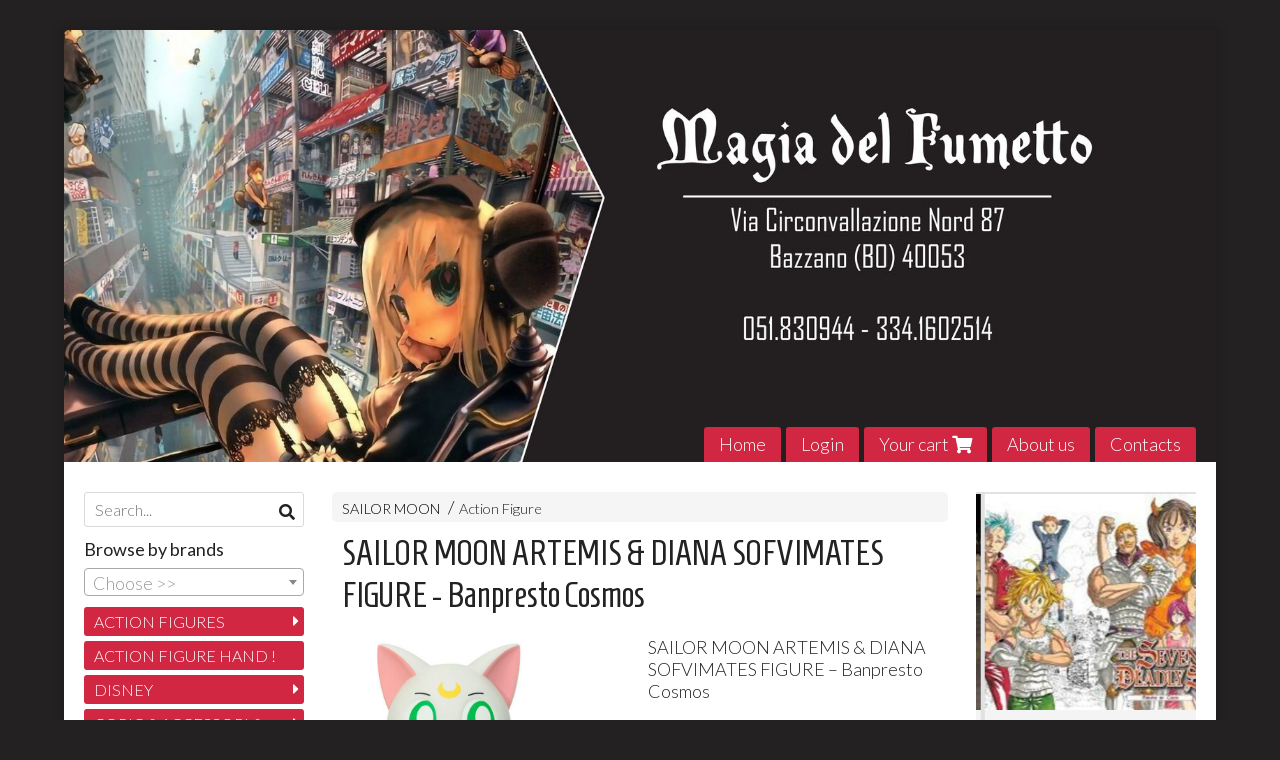

--- FILE ---
content_type: text/html; charset=utf-8
request_url: https://www.magiadelfumetto.com/en/sailor-moon/sailor-moon-artemis-diana-sofvimates-figure-banpresto-cosmos
body_size: 27433
content:

<!DOCTYPE html>
<!--[if lt IE 7]>      <html class="no-js lt-ie9 lt-ie8 lt-ie7" lang="en"> <![endif]-->
<!--[if IE 7]>         <html class="no-js lt-ie9 lt-ie8" lang="en"> <![endif]-->
<!--[if IE 8]>         <html class="no-js lt-ie9" lang="en"> <![endif]-->
<!--[if gt IE 8]><!--> <html class="no-js" lang="en"> <!--<![endif]-->
<head>
  <meta charset="utf-8">
  <meta http-equiv="X-UA-Compatible" content="IE=edge">
<script type="text/javascript">window.NREUM||(NREUM={});NREUM.info={"beacon":"bam.nr-data.net","errorBeacon":"bam.nr-data.net","licenseKey":"5f926b7ca7","applicationID":"8103318","transactionName":"IA4NEUYNVVtQRR4XDQwRTBdRDF1SR2hBARcOAA8MWgk=","queueTime":2,"applicationTime":1978,"agent":""}</script>
<script type="text/javascript">(window.NREUM||(NREUM={})).init={ajax:{deny_list:["bam.nr-data.net"]},feature_flags:["soft_nav"]};(window.NREUM||(NREUM={})).loader_config={licenseKey:"5f926b7ca7",applicationID:"8103318",browserID:"8103405"};;/*! For license information please see nr-loader-rum-1.308.0.min.js.LICENSE.txt */
(()=>{var e,t,r={163:(e,t,r)=>{"use strict";r.d(t,{j:()=>E});var n=r(384),i=r(1741);var a=r(2555);r(860).K7.genericEvents;const s="experimental.resources",o="register",c=e=>{if(!e||"string"!=typeof e)return!1;try{document.createDocumentFragment().querySelector(e)}catch{return!1}return!0};var d=r(2614),u=r(944),l=r(8122);const f="[data-nr-mask]",g=e=>(0,l.a)(e,(()=>{const e={feature_flags:[],experimental:{allow_registered_children:!1,resources:!1},mask_selector:"*",block_selector:"[data-nr-block]",mask_input_options:{color:!1,date:!1,"datetime-local":!1,email:!1,month:!1,number:!1,range:!1,search:!1,tel:!1,text:!1,time:!1,url:!1,week:!1,textarea:!1,select:!1,password:!0}};return{ajax:{deny_list:void 0,block_internal:!0,enabled:!0,autoStart:!0},api:{get allow_registered_children(){return e.feature_flags.includes(o)||e.experimental.allow_registered_children},set allow_registered_children(t){e.experimental.allow_registered_children=t},duplicate_registered_data:!1},browser_consent_mode:{enabled:!1},distributed_tracing:{enabled:void 0,exclude_newrelic_header:void 0,cors_use_newrelic_header:void 0,cors_use_tracecontext_headers:void 0,allowed_origins:void 0},get feature_flags(){return e.feature_flags},set feature_flags(t){e.feature_flags=t},generic_events:{enabled:!0,autoStart:!0},harvest:{interval:30},jserrors:{enabled:!0,autoStart:!0},logging:{enabled:!0,autoStart:!0},metrics:{enabled:!0,autoStart:!0},obfuscate:void 0,page_action:{enabled:!0},page_view_event:{enabled:!0,autoStart:!0},page_view_timing:{enabled:!0,autoStart:!0},performance:{capture_marks:!1,capture_measures:!1,capture_detail:!0,resources:{get enabled(){return e.feature_flags.includes(s)||e.experimental.resources},set enabled(t){e.experimental.resources=t},asset_types:[],first_party_domains:[],ignore_newrelic:!0}},privacy:{cookies_enabled:!0},proxy:{assets:void 0,beacon:void 0},session:{expiresMs:d.wk,inactiveMs:d.BB},session_replay:{autoStart:!0,enabled:!1,preload:!1,sampling_rate:10,error_sampling_rate:100,collect_fonts:!1,inline_images:!1,fix_stylesheets:!0,mask_all_inputs:!0,get mask_text_selector(){return e.mask_selector},set mask_text_selector(t){c(t)?e.mask_selector="".concat(t,",").concat(f):""===t||null===t?e.mask_selector=f:(0,u.R)(5,t)},get block_class(){return"nr-block"},get ignore_class(){return"nr-ignore"},get mask_text_class(){return"nr-mask"},get block_selector(){return e.block_selector},set block_selector(t){c(t)?e.block_selector+=",".concat(t):""!==t&&(0,u.R)(6,t)},get mask_input_options(){return e.mask_input_options},set mask_input_options(t){t&&"object"==typeof t?e.mask_input_options={...t,password:!0}:(0,u.R)(7,t)}},session_trace:{enabled:!0,autoStart:!0},soft_navigations:{enabled:!0,autoStart:!0},spa:{enabled:!0,autoStart:!0},ssl:void 0,user_actions:{enabled:!0,elementAttributes:["id","className","tagName","type"]}}})());var p=r(6154),m=r(9324);let h=0;const v={buildEnv:m.F3,distMethod:m.Xs,version:m.xv,originTime:p.WN},b={consented:!1},y={appMetadata:{},get consented(){return this.session?.state?.consent||b.consented},set consented(e){b.consented=e},customTransaction:void 0,denyList:void 0,disabled:!1,harvester:void 0,isolatedBacklog:!1,isRecording:!1,loaderType:void 0,maxBytes:3e4,obfuscator:void 0,onerror:void 0,ptid:void 0,releaseIds:{},session:void 0,timeKeeper:void 0,registeredEntities:[],jsAttributesMetadata:{bytes:0},get harvestCount(){return++h}},_=e=>{const t=(0,l.a)(e,y),r=Object.keys(v).reduce((e,t)=>(e[t]={value:v[t],writable:!1,configurable:!0,enumerable:!0},e),{});return Object.defineProperties(t,r)};var w=r(5701);const x=e=>{const t=e.startsWith("http");e+="/",r.p=t?e:"https://"+e};var R=r(7836),k=r(3241);const A={accountID:void 0,trustKey:void 0,agentID:void 0,licenseKey:void 0,applicationID:void 0,xpid:void 0},S=e=>(0,l.a)(e,A),T=new Set;function E(e,t={},r,s){let{init:o,info:c,loader_config:d,runtime:u={},exposed:l=!0}=t;if(!c){const e=(0,n.pV)();o=e.init,c=e.info,d=e.loader_config}e.init=g(o||{}),e.loader_config=S(d||{}),c.jsAttributes??={},p.bv&&(c.jsAttributes.isWorker=!0),e.info=(0,a.D)(c);const f=e.init,m=[c.beacon,c.errorBeacon];T.has(e.agentIdentifier)||(f.proxy.assets&&(x(f.proxy.assets),m.push(f.proxy.assets)),f.proxy.beacon&&m.push(f.proxy.beacon),e.beacons=[...m],function(e){const t=(0,n.pV)();Object.getOwnPropertyNames(i.W.prototype).forEach(r=>{const n=i.W.prototype[r];if("function"!=typeof n||"constructor"===n)return;let a=t[r];e[r]&&!1!==e.exposed&&"micro-agent"!==e.runtime?.loaderType&&(t[r]=(...t)=>{const n=e[r](...t);return a?a(...t):n})})}(e),(0,n.US)("activatedFeatures",w.B)),u.denyList=[...f.ajax.deny_list||[],...f.ajax.block_internal?m:[]],u.ptid=e.agentIdentifier,u.loaderType=r,e.runtime=_(u),T.has(e.agentIdentifier)||(e.ee=R.ee.get(e.agentIdentifier),e.exposed=l,(0,k.W)({agentIdentifier:e.agentIdentifier,drained:!!w.B?.[e.agentIdentifier],type:"lifecycle",name:"initialize",feature:void 0,data:e.config})),T.add(e.agentIdentifier)}},384:(e,t,r)=>{"use strict";r.d(t,{NT:()=>s,US:()=>u,Zm:()=>o,bQ:()=>d,dV:()=>c,pV:()=>l});var n=r(6154),i=r(1863),a=r(1910);const s={beacon:"bam.nr-data.net",errorBeacon:"bam.nr-data.net"};function o(){return n.gm.NREUM||(n.gm.NREUM={}),void 0===n.gm.newrelic&&(n.gm.newrelic=n.gm.NREUM),n.gm.NREUM}function c(){let e=o();return e.o||(e.o={ST:n.gm.setTimeout,SI:n.gm.setImmediate||n.gm.setInterval,CT:n.gm.clearTimeout,XHR:n.gm.XMLHttpRequest,REQ:n.gm.Request,EV:n.gm.Event,PR:n.gm.Promise,MO:n.gm.MutationObserver,FETCH:n.gm.fetch,WS:n.gm.WebSocket},(0,a.i)(...Object.values(e.o))),e}function d(e,t){let r=o();r.initializedAgents??={},t.initializedAt={ms:(0,i.t)(),date:new Date},r.initializedAgents[e]=t}function u(e,t){o()[e]=t}function l(){return function(){let e=o();const t=e.info||{};e.info={beacon:s.beacon,errorBeacon:s.errorBeacon,...t}}(),function(){let e=o();const t=e.init||{};e.init={...t}}(),c(),function(){let e=o();const t=e.loader_config||{};e.loader_config={...t}}(),o()}},782:(e,t,r)=>{"use strict";r.d(t,{T:()=>n});const n=r(860).K7.pageViewTiming},860:(e,t,r)=>{"use strict";r.d(t,{$J:()=>u,K7:()=>c,P3:()=>d,XX:()=>i,Yy:()=>o,df:()=>a,qY:()=>n,v4:()=>s});const n="events",i="jserrors",a="browser/blobs",s="rum",o="browser/logs",c={ajax:"ajax",genericEvents:"generic_events",jserrors:i,logging:"logging",metrics:"metrics",pageAction:"page_action",pageViewEvent:"page_view_event",pageViewTiming:"page_view_timing",sessionReplay:"session_replay",sessionTrace:"session_trace",softNav:"soft_navigations",spa:"spa"},d={[c.pageViewEvent]:1,[c.pageViewTiming]:2,[c.metrics]:3,[c.jserrors]:4,[c.spa]:5,[c.ajax]:6,[c.sessionTrace]:7,[c.softNav]:8,[c.sessionReplay]:9,[c.logging]:10,[c.genericEvents]:11},u={[c.pageViewEvent]:s,[c.pageViewTiming]:n,[c.ajax]:n,[c.spa]:n,[c.softNav]:n,[c.metrics]:i,[c.jserrors]:i,[c.sessionTrace]:a,[c.sessionReplay]:a,[c.logging]:o,[c.genericEvents]:"ins"}},944:(e,t,r)=>{"use strict";r.d(t,{R:()=>i});var n=r(3241);function i(e,t){"function"==typeof console.debug&&(console.debug("New Relic Warning: https://github.com/newrelic/newrelic-browser-agent/blob/main/docs/warning-codes.md#".concat(e),t),(0,n.W)({agentIdentifier:null,drained:null,type:"data",name:"warn",feature:"warn",data:{code:e,secondary:t}}))}},1687:(e,t,r)=>{"use strict";r.d(t,{Ak:()=>d,Ze:()=>f,x3:()=>u});var n=r(3241),i=r(7836),a=r(3606),s=r(860),o=r(2646);const c={};function d(e,t){const r={staged:!1,priority:s.P3[t]||0};l(e),c[e].get(t)||c[e].set(t,r)}function u(e,t){e&&c[e]&&(c[e].get(t)&&c[e].delete(t),p(e,t,!1),c[e].size&&g(e))}function l(e){if(!e)throw new Error("agentIdentifier required");c[e]||(c[e]=new Map)}function f(e="",t="feature",r=!1){if(l(e),!e||!c[e].get(t)||r)return p(e,t);c[e].get(t).staged=!0,g(e)}function g(e){const t=Array.from(c[e]);t.every(([e,t])=>t.staged)&&(t.sort((e,t)=>e[1].priority-t[1].priority),t.forEach(([t])=>{c[e].delete(t),p(e,t)}))}function p(e,t,r=!0){const s=e?i.ee.get(e):i.ee,c=a.i.handlers;if(!s.aborted&&s.backlog&&c){if((0,n.W)({agentIdentifier:e,type:"lifecycle",name:"drain",feature:t}),r){const e=s.backlog[t],r=c[t];if(r){for(let t=0;e&&t<e.length;++t)m(e[t],r);Object.entries(r).forEach(([e,t])=>{Object.values(t||{}).forEach(t=>{t[0]?.on&&t[0]?.context()instanceof o.y&&t[0].on(e,t[1])})})}}s.isolatedBacklog||delete c[t],s.backlog[t]=null,s.emit("drain-"+t,[])}}function m(e,t){var r=e[1];Object.values(t[r]||{}).forEach(t=>{var r=e[0];if(t[0]===r){var n=t[1],i=e[3],a=e[2];n.apply(i,a)}})}},1738:(e,t,r)=>{"use strict";r.d(t,{U:()=>g,Y:()=>f});var n=r(3241),i=r(9908),a=r(1863),s=r(944),o=r(5701),c=r(3969),d=r(8362),u=r(860),l=r(4261);function f(e,t,r,a){const f=a||r;!f||f[e]&&f[e]!==d.d.prototype[e]||(f[e]=function(){(0,i.p)(c.xV,["API/"+e+"/called"],void 0,u.K7.metrics,r.ee),(0,n.W)({agentIdentifier:r.agentIdentifier,drained:!!o.B?.[r.agentIdentifier],type:"data",name:"api",feature:l.Pl+e,data:{}});try{return t.apply(this,arguments)}catch(e){(0,s.R)(23,e)}})}function g(e,t,r,n,s){const o=e.info;null===r?delete o.jsAttributes[t]:o.jsAttributes[t]=r,(s||null===r)&&(0,i.p)(l.Pl+n,[(0,a.t)(),t,r],void 0,"session",e.ee)}},1741:(e,t,r)=>{"use strict";r.d(t,{W:()=>a});var n=r(944),i=r(4261);class a{#e(e,...t){if(this[e]!==a.prototype[e])return this[e](...t);(0,n.R)(35,e)}addPageAction(e,t){return this.#e(i.hG,e,t)}register(e){return this.#e(i.eY,e)}recordCustomEvent(e,t){return this.#e(i.fF,e,t)}setPageViewName(e,t){return this.#e(i.Fw,e,t)}setCustomAttribute(e,t,r){return this.#e(i.cD,e,t,r)}noticeError(e,t){return this.#e(i.o5,e,t)}setUserId(e,t=!1){return this.#e(i.Dl,e,t)}setApplicationVersion(e){return this.#e(i.nb,e)}setErrorHandler(e){return this.#e(i.bt,e)}addRelease(e,t){return this.#e(i.k6,e,t)}log(e,t){return this.#e(i.$9,e,t)}start(){return this.#e(i.d3)}finished(e){return this.#e(i.BL,e)}recordReplay(){return this.#e(i.CH)}pauseReplay(){return this.#e(i.Tb)}addToTrace(e){return this.#e(i.U2,e)}setCurrentRouteName(e){return this.#e(i.PA,e)}interaction(e){return this.#e(i.dT,e)}wrapLogger(e,t,r){return this.#e(i.Wb,e,t,r)}measure(e,t){return this.#e(i.V1,e,t)}consent(e){return this.#e(i.Pv,e)}}},1863:(e,t,r)=>{"use strict";function n(){return Math.floor(performance.now())}r.d(t,{t:()=>n})},1910:(e,t,r)=>{"use strict";r.d(t,{i:()=>a});var n=r(944);const i=new Map;function a(...e){return e.every(e=>{if(i.has(e))return i.get(e);const t="function"==typeof e?e.toString():"",r=t.includes("[native code]"),a=t.includes("nrWrapper");return r||a||(0,n.R)(64,e?.name||t),i.set(e,r),r})}},2555:(e,t,r)=>{"use strict";r.d(t,{D:()=>o,f:()=>s});var n=r(384),i=r(8122);const a={beacon:n.NT.beacon,errorBeacon:n.NT.errorBeacon,licenseKey:void 0,applicationID:void 0,sa:void 0,queueTime:void 0,applicationTime:void 0,ttGuid:void 0,user:void 0,account:void 0,product:void 0,extra:void 0,jsAttributes:{},userAttributes:void 0,atts:void 0,transactionName:void 0,tNamePlain:void 0};function s(e){try{return!!e.licenseKey&&!!e.errorBeacon&&!!e.applicationID}catch(e){return!1}}const o=e=>(0,i.a)(e,a)},2614:(e,t,r)=>{"use strict";r.d(t,{BB:()=>s,H3:()=>n,g:()=>d,iL:()=>c,tS:()=>o,uh:()=>i,wk:()=>a});const n="NRBA",i="SESSION",a=144e5,s=18e5,o={STARTED:"session-started",PAUSE:"session-pause",RESET:"session-reset",RESUME:"session-resume",UPDATE:"session-update"},c={SAME_TAB:"same-tab",CROSS_TAB:"cross-tab"},d={OFF:0,FULL:1,ERROR:2}},2646:(e,t,r)=>{"use strict";r.d(t,{y:()=>n});class n{constructor(e){this.contextId=e}}},2843:(e,t,r)=>{"use strict";r.d(t,{G:()=>a,u:()=>i});var n=r(3878);function i(e,t=!1,r,i){(0,n.DD)("visibilitychange",function(){if(t)return void("hidden"===document.visibilityState&&e());e(document.visibilityState)},r,i)}function a(e,t,r){(0,n.sp)("pagehide",e,t,r)}},3241:(e,t,r)=>{"use strict";r.d(t,{W:()=>a});var n=r(6154);const i="newrelic";function a(e={}){try{n.gm.dispatchEvent(new CustomEvent(i,{detail:e}))}catch(e){}}},3606:(e,t,r)=>{"use strict";r.d(t,{i:()=>a});var n=r(9908);a.on=s;var i=a.handlers={};function a(e,t,r,a){s(a||n.d,i,e,t,r)}function s(e,t,r,i,a){a||(a="feature"),e||(e=n.d);var s=t[a]=t[a]||{};(s[r]=s[r]||[]).push([e,i])}},3878:(e,t,r)=>{"use strict";function n(e,t){return{capture:e,passive:!1,signal:t}}function i(e,t,r=!1,i){window.addEventListener(e,t,n(r,i))}function a(e,t,r=!1,i){document.addEventListener(e,t,n(r,i))}r.d(t,{DD:()=>a,jT:()=>n,sp:()=>i})},3969:(e,t,r)=>{"use strict";r.d(t,{TZ:()=>n,XG:()=>o,rs:()=>i,xV:()=>s,z_:()=>a});const n=r(860).K7.metrics,i="sm",a="cm",s="storeSupportabilityMetrics",o="storeEventMetrics"},4234:(e,t,r)=>{"use strict";r.d(t,{W:()=>a});var n=r(7836),i=r(1687);class a{constructor(e,t){this.agentIdentifier=e,this.ee=n.ee.get(e),this.featureName=t,this.blocked=!1}deregisterDrain(){(0,i.x3)(this.agentIdentifier,this.featureName)}}},4261:(e,t,r)=>{"use strict";r.d(t,{$9:()=>d,BL:()=>o,CH:()=>g,Dl:()=>_,Fw:()=>y,PA:()=>h,Pl:()=>n,Pv:()=>k,Tb:()=>l,U2:()=>a,V1:()=>R,Wb:()=>x,bt:()=>b,cD:()=>v,d3:()=>w,dT:()=>c,eY:()=>p,fF:()=>f,hG:()=>i,k6:()=>s,nb:()=>m,o5:()=>u});const n="api-",i="addPageAction",a="addToTrace",s="addRelease",o="finished",c="interaction",d="log",u="noticeError",l="pauseReplay",f="recordCustomEvent",g="recordReplay",p="register",m="setApplicationVersion",h="setCurrentRouteName",v="setCustomAttribute",b="setErrorHandler",y="setPageViewName",_="setUserId",w="start",x="wrapLogger",R="measure",k="consent"},5289:(e,t,r)=>{"use strict";r.d(t,{GG:()=>s,Qr:()=>c,sB:()=>o});var n=r(3878),i=r(6389);function a(){return"undefined"==typeof document||"complete"===document.readyState}function s(e,t){if(a())return e();const r=(0,i.J)(e),s=setInterval(()=>{a()&&(clearInterval(s),r())},500);(0,n.sp)("load",r,t)}function o(e){if(a())return e();(0,n.DD)("DOMContentLoaded",e)}function c(e){if(a())return e();(0,n.sp)("popstate",e)}},5607:(e,t,r)=>{"use strict";r.d(t,{W:()=>n});const n=(0,r(9566).bz)()},5701:(e,t,r)=>{"use strict";r.d(t,{B:()=>a,t:()=>s});var n=r(3241);const i=new Set,a={};function s(e,t){const r=t.agentIdentifier;a[r]??={},e&&"object"==typeof e&&(i.has(r)||(t.ee.emit("rumresp",[e]),a[r]=e,i.add(r),(0,n.W)({agentIdentifier:r,loaded:!0,drained:!0,type:"lifecycle",name:"load",feature:void 0,data:e})))}},6154:(e,t,r)=>{"use strict";r.d(t,{OF:()=>c,RI:()=>i,WN:()=>u,bv:()=>a,eN:()=>l,gm:()=>s,mw:()=>o,sb:()=>d});var n=r(1863);const i="undefined"!=typeof window&&!!window.document,a="undefined"!=typeof WorkerGlobalScope&&("undefined"!=typeof self&&self instanceof WorkerGlobalScope&&self.navigator instanceof WorkerNavigator||"undefined"!=typeof globalThis&&globalThis instanceof WorkerGlobalScope&&globalThis.navigator instanceof WorkerNavigator),s=i?window:"undefined"!=typeof WorkerGlobalScope&&("undefined"!=typeof self&&self instanceof WorkerGlobalScope&&self||"undefined"!=typeof globalThis&&globalThis instanceof WorkerGlobalScope&&globalThis),o=Boolean("hidden"===s?.document?.visibilityState),c=/iPad|iPhone|iPod/.test(s.navigator?.userAgent),d=c&&"undefined"==typeof SharedWorker,u=((()=>{const e=s.navigator?.userAgent?.match(/Firefox[/\s](\d+\.\d+)/);Array.isArray(e)&&e.length>=2&&e[1]})(),Date.now()-(0,n.t)()),l=()=>"undefined"!=typeof PerformanceNavigationTiming&&s?.performance?.getEntriesByType("navigation")?.[0]?.responseStart},6389:(e,t,r)=>{"use strict";function n(e,t=500,r={}){const n=r?.leading||!1;let i;return(...r)=>{n&&void 0===i&&(e.apply(this,r),i=setTimeout(()=>{i=clearTimeout(i)},t)),n||(clearTimeout(i),i=setTimeout(()=>{e.apply(this,r)},t))}}function i(e){let t=!1;return(...r)=>{t||(t=!0,e.apply(this,r))}}r.d(t,{J:()=>i,s:()=>n})},6630:(e,t,r)=>{"use strict";r.d(t,{T:()=>n});const n=r(860).K7.pageViewEvent},7699:(e,t,r)=>{"use strict";r.d(t,{It:()=>a,KC:()=>o,No:()=>i,qh:()=>s});var n=r(860);const i=16e3,a=1e6,s="SESSION_ERROR",o={[n.K7.logging]:!0,[n.K7.genericEvents]:!1,[n.K7.jserrors]:!1,[n.K7.ajax]:!1}},7836:(e,t,r)=>{"use strict";r.d(t,{P:()=>o,ee:()=>c});var n=r(384),i=r(8990),a=r(2646),s=r(5607);const o="nr@context:".concat(s.W),c=function e(t,r){var n={},s={},u={},l=!1;try{l=16===r.length&&d.initializedAgents?.[r]?.runtime.isolatedBacklog}catch(e){}var f={on:p,addEventListener:p,removeEventListener:function(e,t){var r=n[e];if(!r)return;for(var i=0;i<r.length;i++)r[i]===t&&r.splice(i,1)},emit:function(e,r,n,i,a){!1!==a&&(a=!0);if(c.aborted&&!i)return;t&&a&&t.emit(e,r,n);var o=g(n);m(e).forEach(e=>{e.apply(o,r)});var d=v()[s[e]];d&&d.push([f,e,r,o]);return o},get:h,listeners:m,context:g,buffer:function(e,t){const r=v();if(t=t||"feature",f.aborted)return;Object.entries(e||{}).forEach(([e,n])=>{s[n]=t,t in r||(r[t]=[])})},abort:function(){f._aborted=!0,Object.keys(f.backlog).forEach(e=>{delete f.backlog[e]})},isBuffering:function(e){return!!v()[s[e]]},debugId:r,backlog:l?{}:t&&"object"==typeof t.backlog?t.backlog:{},isolatedBacklog:l};return Object.defineProperty(f,"aborted",{get:()=>{let e=f._aborted||!1;return e||(t&&(e=t.aborted),e)}}),f;function g(e){return e&&e instanceof a.y?e:e?(0,i.I)(e,o,()=>new a.y(o)):new a.y(o)}function p(e,t){n[e]=m(e).concat(t)}function m(e){return n[e]||[]}function h(t){return u[t]=u[t]||e(f,t)}function v(){return f.backlog}}(void 0,"globalEE"),d=(0,n.Zm)();d.ee||(d.ee=c)},8122:(e,t,r)=>{"use strict";r.d(t,{a:()=>i});var n=r(944);function i(e,t){try{if(!e||"object"!=typeof e)return(0,n.R)(3);if(!t||"object"!=typeof t)return(0,n.R)(4);const r=Object.create(Object.getPrototypeOf(t),Object.getOwnPropertyDescriptors(t)),a=0===Object.keys(r).length?e:r;for(let s in a)if(void 0!==e[s])try{if(null===e[s]){r[s]=null;continue}Array.isArray(e[s])&&Array.isArray(t[s])?r[s]=Array.from(new Set([...e[s],...t[s]])):"object"==typeof e[s]&&"object"==typeof t[s]?r[s]=i(e[s],t[s]):r[s]=e[s]}catch(e){r[s]||(0,n.R)(1,e)}return r}catch(e){(0,n.R)(2,e)}}},8362:(e,t,r)=>{"use strict";r.d(t,{d:()=>a});var n=r(9566),i=r(1741);class a extends i.W{agentIdentifier=(0,n.LA)(16)}},8374:(e,t,r)=>{r.nc=(()=>{try{return document?.currentScript?.nonce}catch(e){}return""})()},8990:(e,t,r)=>{"use strict";r.d(t,{I:()=>i});var n=Object.prototype.hasOwnProperty;function i(e,t,r){if(n.call(e,t))return e[t];var i=r();if(Object.defineProperty&&Object.keys)try{return Object.defineProperty(e,t,{value:i,writable:!0,enumerable:!1}),i}catch(e){}return e[t]=i,i}},9324:(e,t,r)=>{"use strict";r.d(t,{F3:()=>i,Xs:()=>a,xv:()=>n});const n="1.308.0",i="PROD",a="CDN"},9566:(e,t,r)=>{"use strict";r.d(t,{LA:()=>o,bz:()=>s});var n=r(6154);const i="xxxxxxxx-xxxx-4xxx-yxxx-xxxxxxxxxxxx";function a(e,t){return e?15&e[t]:16*Math.random()|0}function s(){const e=n.gm?.crypto||n.gm?.msCrypto;let t,r=0;return e&&e.getRandomValues&&(t=e.getRandomValues(new Uint8Array(30))),i.split("").map(e=>"x"===e?a(t,r++).toString(16):"y"===e?(3&a()|8).toString(16):e).join("")}function o(e){const t=n.gm?.crypto||n.gm?.msCrypto;let r,i=0;t&&t.getRandomValues&&(r=t.getRandomValues(new Uint8Array(e)));const s=[];for(var o=0;o<e;o++)s.push(a(r,i++).toString(16));return s.join("")}},9908:(e,t,r)=>{"use strict";r.d(t,{d:()=>n,p:()=>i});var n=r(7836).ee.get("handle");function i(e,t,r,i,a){a?(a.buffer([e],i),a.emit(e,t,r)):(n.buffer([e],i),n.emit(e,t,r))}}},n={};function i(e){var t=n[e];if(void 0!==t)return t.exports;var a=n[e]={exports:{}};return r[e](a,a.exports,i),a.exports}i.m=r,i.d=(e,t)=>{for(var r in t)i.o(t,r)&&!i.o(e,r)&&Object.defineProperty(e,r,{enumerable:!0,get:t[r]})},i.f={},i.e=e=>Promise.all(Object.keys(i.f).reduce((t,r)=>(i.f[r](e,t),t),[])),i.u=e=>"nr-rum-1.308.0.min.js",i.o=(e,t)=>Object.prototype.hasOwnProperty.call(e,t),e={},t="NRBA-1.308.0.PROD:",i.l=(r,n,a,s)=>{if(e[r])e[r].push(n);else{var o,c;if(void 0!==a)for(var d=document.getElementsByTagName("script"),u=0;u<d.length;u++){var l=d[u];if(l.getAttribute("src")==r||l.getAttribute("data-webpack")==t+a){o=l;break}}if(!o){c=!0;var f={296:"sha512-+MIMDsOcckGXa1EdWHqFNv7P+JUkd5kQwCBr3KE6uCvnsBNUrdSt4a/3/L4j4TxtnaMNjHpza2/erNQbpacJQA=="};(o=document.createElement("script")).charset="utf-8",i.nc&&o.setAttribute("nonce",i.nc),o.setAttribute("data-webpack",t+a),o.src=r,0!==o.src.indexOf(window.location.origin+"/")&&(o.crossOrigin="anonymous"),f[s]&&(o.integrity=f[s])}e[r]=[n];var g=(t,n)=>{o.onerror=o.onload=null,clearTimeout(p);var i=e[r];if(delete e[r],o.parentNode&&o.parentNode.removeChild(o),i&&i.forEach(e=>e(n)),t)return t(n)},p=setTimeout(g.bind(null,void 0,{type:"timeout",target:o}),12e4);o.onerror=g.bind(null,o.onerror),o.onload=g.bind(null,o.onload),c&&document.head.appendChild(o)}},i.r=e=>{"undefined"!=typeof Symbol&&Symbol.toStringTag&&Object.defineProperty(e,Symbol.toStringTag,{value:"Module"}),Object.defineProperty(e,"__esModule",{value:!0})},i.p="https://js-agent.newrelic.com/",(()=>{var e={374:0,840:0};i.f.j=(t,r)=>{var n=i.o(e,t)?e[t]:void 0;if(0!==n)if(n)r.push(n[2]);else{var a=new Promise((r,i)=>n=e[t]=[r,i]);r.push(n[2]=a);var s=i.p+i.u(t),o=new Error;i.l(s,r=>{if(i.o(e,t)&&(0!==(n=e[t])&&(e[t]=void 0),n)){var a=r&&("load"===r.type?"missing":r.type),s=r&&r.target&&r.target.src;o.message="Loading chunk "+t+" failed: ("+a+": "+s+")",o.name="ChunkLoadError",o.type=a,o.request=s,n[1](o)}},"chunk-"+t,t)}};var t=(t,r)=>{var n,a,[s,o,c]=r,d=0;if(s.some(t=>0!==e[t])){for(n in o)i.o(o,n)&&(i.m[n]=o[n]);if(c)c(i)}for(t&&t(r);d<s.length;d++)a=s[d],i.o(e,a)&&e[a]&&e[a][0](),e[a]=0},r=self["webpackChunk:NRBA-1.308.0.PROD"]=self["webpackChunk:NRBA-1.308.0.PROD"]||[];r.forEach(t.bind(null,0)),r.push=t.bind(null,r.push.bind(r))})(),(()=>{"use strict";i(8374);var e=i(8362),t=i(860);const r=Object.values(t.K7);var n=i(163);var a=i(9908),s=i(1863),o=i(4261),c=i(1738);var d=i(1687),u=i(4234),l=i(5289),f=i(6154),g=i(944),p=i(384);const m=e=>f.RI&&!0===e?.privacy.cookies_enabled;function h(e){return!!(0,p.dV)().o.MO&&m(e)&&!0===e?.session_trace.enabled}var v=i(6389),b=i(7699);class y extends u.W{constructor(e,t){super(e.agentIdentifier,t),this.agentRef=e,this.abortHandler=void 0,this.featAggregate=void 0,this.loadedSuccessfully=void 0,this.onAggregateImported=new Promise(e=>{this.loadedSuccessfully=e}),this.deferred=Promise.resolve(),!1===e.init[this.featureName].autoStart?this.deferred=new Promise((t,r)=>{this.ee.on("manual-start-all",(0,v.J)(()=>{(0,d.Ak)(e.agentIdentifier,this.featureName),t()}))}):(0,d.Ak)(e.agentIdentifier,t)}importAggregator(e,t,r={}){if(this.featAggregate)return;const n=async()=>{let n;await this.deferred;try{if(m(e.init)){const{setupAgentSession:t}=await i.e(296).then(i.bind(i,3305));n=t(e)}}catch(e){(0,g.R)(20,e),this.ee.emit("internal-error",[e]),(0,a.p)(b.qh,[e],void 0,this.featureName,this.ee)}try{if(!this.#t(this.featureName,n,e.init))return(0,d.Ze)(this.agentIdentifier,this.featureName),void this.loadedSuccessfully(!1);const{Aggregate:i}=await t();this.featAggregate=new i(e,r),e.runtime.harvester.initializedAggregates.push(this.featAggregate),this.loadedSuccessfully(!0)}catch(e){(0,g.R)(34,e),this.abortHandler?.(),(0,d.Ze)(this.agentIdentifier,this.featureName,!0),this.loadedSuccessfully(!1),this.ee&&this.ee.abort()}};f.RI?(0,l.GG)(()=>n(),!0):n()}#t(e,r,n){if(this.blocked)return!1;switch(e){case t.K7.sessionReplay:return h(n)&&!!r;case t.K7.sessionTrace:return!!r;default:return!0}}}var _=i(6630),w=i(2614),x=i(3241);class R extends y{static featureName=_.T;constructor(e){var t;super(e,_.T),this.setupInspectionEvents(e.agentIdentifier),t=e,(0,c.Y)(o.Fw,function(e,r){"string"==typeof e&&("/"!==e.charAt(0)&&(e="/"+e),t.runtime.customTransaction=(r||"http://custom.transaction")+e,(0,a.p)(o.Pl+o.Fw,[(0,s.t)()],void 0,void 0,t.ee))},t),this.importAggregator(e,()=>i.e(296).then(i.bind(i,3943)))}setupInspectionEvents(e){const t=(t,r)=>{t&&(0,x.W)({agentIdentifier:e,timeStamp:t.timeStamp,loaded:"complete"===t.target.readyState,type:"window",name:r,data:t.target.location+""})};(0,l.sB)(e=>{t(e,"DOMContentLoaded")}),(0,l.GG)(e=>{t(e,"load")}),(0,l.Qr)(e=>{t(e,"navigate")}),this.ee.on(w.tS.UPDATE,(t,r)=>{(0,x.W)({agentIdentifier:e,type:"lifecycle",name:"session",data:r})})}}class k extends e.d{constructor(e){var t;(super(),f.gm)?(this.features={},(0,p.bQ)(this.agentIdentifier,this),this.desiredFeatures=new Set(e.features||[]),this.desiredFeatures.add(R),(0,n.j)(this,e,e.loaderType||"agent"),t=this,(0,c.Y)(o.cD,function(e,r,n=!1){if("string"==typeof e){if(["string","number","boolean"].includes(typeof r)||null===r)return(0,c.U)(t,e,r,o.cD,n);(0,g.R)(40,typeof r)}else(0,g.R)(39,typeof e)},t),function(e){(0,c.Y)(o.Dl,function(t,r=!1){if("string"!=typeof t&&null!==t)return void(0,g.R)(41,typeof t);const n=e.info.jsAttributes["enduser.id"];r&&null!=n&&n!==t?(0,a.p)(o.Pl+"setUserIdAndResetSession",[t],void 0,"session",e.ee):(0,c.U)(e,"enduser.id",t,o.Dl,!0)},e)}(this),function(e){(0,c.Y)(o.nb,function(t){if("string"==typeof t||null===t)return(0,c.U)(e,"application.version",t,o.nb,!1);(0,g.R)(42,typeof t)},e)}(this),function(e){(0,c.Y)(o.d3,function(){e.ee.emit("manual-start-all")},e)}(this),function(e){(0,c.Y)(o.Pv,function(t=!0){if("boolean"==typeof t){if((0,a.p)(o.Pl+o.Pv,[t],void 0,"session",e.ee),e.runtime.consented=t,t){const t=e.features.page_view_event;t.onAggregateImported.then(e=>{const r=t.featAggregate;e&&!r.sentRum&&r.sendRum()})}}else(0,g.R)(65,typeof t)},e)}(this),this.run()):(0,g.R)(21)}get config(){return{info:this.info,init:this.init,loader_config:this.loader_config,runtime:this.runtime}}get api(){return this}run(){try{const e=function(e){const t={};return r.forEach(r=>{t[r]=!!e[r]?.enabled}),t}(this.init),n=[...this.desiredFeatures];n.sort((e,r)=>t.P3[e.featureName]-t.P3[r.featureName]),n.forEach(r=>{if(!e[r.featureName]&&r.featureName!==t.K7.pageViewEvent)return;if(r.featureName===t.K7.spa)return void(0,g.R)(67);const n=function(e){switch(e){case t.K7.ajax:return[t.K7.jserrors];case t.K7.sessionTrace:return[t.K7.ajax,t.K7.pageViewEvent];case t.K7.sessionReplay:return[t.K7.sessionTrace];case t.K7.pageViewTiming:return[t.K7.pageViewEvent];default:return[]}}(r.featureName).filter(e=>!(e in this.features));n.length>0&&(0,g.R)(36,{targetFeature:r.featureName,missingDependencies:n}),this.features[r.featureName]=new r(this)})}catch(e){(0,g.R)(22,e);for(const e in this.features)this.features[e].abortHandler?.();const t=(0,p.Zm)();delete t.initializedAgents[this.agentIdentifier]?.features,delete this.sharedAggregator;return t.ee.get(this.agentIdentifier).abort(),!1}}}var A=i(2843),S=i(782);class T extends y{static featureName=S.T;constructor(e){super(e,S.T),f.RI&&((0,A.u)(()=>(0,a.p)("docHidden",[(0,s.t)()],void 0,S.T,this.ee),!0),(0,A.G)(()=>(0,a.p)("winPagehide",[(0,s.t)()],void 0,S.T,this.ee)),this.importAggregator(e,()=>i.e(296).then(i.bind(i,2117))))}}var E=i(3969);class I extends y{static featureName=E.TZ;constructor(e){super(e,E.TZ),f.RI&&document.addEventListener("securitypolicyviolation",e=>{(0,a.p)(E.xV,["Generic/CSPViolation/Detected"],void 0,this.featureName,this.ee)}),this.importAggregator(e,()=>i.e(296).then(i.bind(i,9623)))}}new k({features:[R,T,I],loaderType:"lite"})})()})();</script>

  <title>SAILOR MOON ARTEMIS &amp; DIANA SOFVIMATES FIGURE - Banpresto Cosmos </title>

  <meta name="description" content="Vendita online SAILOR MOON ARTEMIS &amp;amp; DIANA SOFVIMATES FIGURE - Banpresto Cosmos  - Scopri il prezzo e acquistalo subito!" />
  <meta name="viewport" content="width=device-width, initial-scale=1">

    <link rel="icon" type="image/x-icon" href="https://cdn.scontrino.com/favicon.ico" />

  <meta property="og:title" content="SAILOR MOON ARTEMIS &amp; DIANA SOFVIMATES FIGURE - Banpresto Cosmos " />
  <meta property="og:description" content="Vendita online SAILOR MOON ARTEMIS &amp;amp; DIANA SOFVIMATES FIGURE - Banpresto Cosmos  - Scopri il prezzo e acquistalo subito!" />
  <meta property="og:type" content="website" />
  <meta property="og:site_name" content="Magia del Fumetto" />
  <meta property="og:image" content="https://ss-pics.s3.eu-west-1.amazonaws.com/files/2631790/page-5.jpg?1757666363" />
  <meta property="og:url" content="https://www.magiadelfumetto.com/en/sailor-moon/sailor-moon-artemis-diana-sofvimates-figure-banpresto-cosmos" />

  

  

    <meta name="theme-color" content="#D22742" />

        <link rel="alternate" hreflang="x-default" href="https://www.magiadelfumetto.com/it/sailor-moon/sailor-moon-artemis-diana-sofvimates-figure-banpresto-cosmos" />
        <link rel="alternate" hreflang="en" href="https://www.magiadelfumetto.com/en/sailor-moon/sailor-moon-artemis-diana-sofvimates-figure-banpresto-cosmos" />
        <link rel="alternate" hreflang="fr" href="https://www.magiadelfumetto.com/fr/sailor-moon/sailor-moon-artemis-diana-sofvimates-figure-banpresto-cosmos" />

    <link rel="canonical" href="https://www.magiadelfumetto.com/en/sailor-moon/sailor-moon-artemis-diana-sofvimates-figure-banpresto-cosmos" />


  <link rel="stylesheet" href="https://cdn.scontrino.com/assets/classic-boxed-bb8896407dddb220d695c3fbdfd9e178feaafcb17ca23a524866baf17f6c007f.css" />

  <script async src="https://cloud.umami.is/script.js" data-website-id="772111de-8e8f-43e8-bbee-238aef78fcdf"></script>


  <style type="text/css">
    
          .header-nav > li.active > a {
            background: #D22742;
          }

          .nav-col-list .level-1 .active > a,
          .nav-col-list .level-2 .active > a,
          .nav-col-list .level-1 > li.parent.opened.active > a,
          .nav-col-list .level-1 > li.parent-with-link.opened.active > a {
            background-color: #D22742 !important;
            color: #FFFFFF !important;
          }

          .lt-ie9 .nav-col-list .level-1 .active > a,
          .lt-ie9 .nav-col-list .level-2 .active > a,
          .lt-ie9 .nav-col-list .level-1 > li.parent.opened.active > a,
          .lt-ie9 .nav-col-list .level-1 > li.parent-with-link.opened.active > a {
            background-color: #D22742 !important;
            color: #FFFFFF !important;
          }

          .btn-custom,
          .btn-small-custom,
          .basket-total-alert span {
            background: #D22742 !important;
            color: #FFFFFF !important;
          }

          .btn-custom:hover,
          .btn-custom:focus,
          .btn-custom.active,
          .btn-small-custom:hover,
          .btn-small-custom:focus,
          .btn-small-custom.active {
            background: #ff5a75;
            color: #FFFFFF !important;
          }

          .search-hits .item-price-special .item-price-current,
          .main-listing .item-price-special .item-price-current,
          .sidebar .item-price-special .item-price-current,
          .custom-block .item-price-special .item-price-current,
          .extra-listing .item-price-special .item-price-current,
          .content-main .custom-block.custom-block-carousel-products .item-price-special .item-price-current {
            background: #D22742;
            color: #FFFFFF !important;
          }

          .content-main .custom-block .listing-item .item-info:hover .feedbacks-row-name,
          .content-main .custom-block .custom-block-carousel-feedback-item .item-info:hover .feedbacks-row-name,
          .sidebar .custom-block .listing-item .item-info:hover .feedbacks-row-name,
          .sidebar .custom-block .custom-block-carousel-feedback-item .item-info:hover .feedbacks-row-name {
            color: #D22742;
          }

          .content-main .custom-block .listing-item a:hover .articles-row-title,
          .content-main .custom-block .custom-block-carousel-latestarticles-item a:hover .articles-row-title,
          .content-main .custom-block a.articles-row:hover > .articles-row-title,
          .sidebar .custom-block .listing-item a:hover .articles-row-title,
          .sidebar .custom-block .custom-block-carousel-latestarticles-item a:hover .articles-row-title {
            color: #D22742;
          }

          .product-note {
            color: #D22742;
          }

          .pagination .current {
            background-color: #D22742;
            color: #FFFFFF !important;
          }

          /*--- Algolia ---*/
          .ais-range-slider--connect {
            background: #D22742;
          }

          .ais-range-slider--handle {
            border: 1px solid #D22742;
          }

          .ais-hierarchical-menu--item__active > div > a,
          .ais-menu--item__active > div > a {
            color: #D22742;
          }
        
          .custom-block-products .item-price-special .item-price-current {
            background: #D22742 !important;
          }
        
            .header-nav .level-1 > li > a {
              background: #D22742;
              color: #FFFFFF !important;
            }

            .header-nav .level-1 > li > a:hover {
              background: #ff5a75 !important;
              color: #FFFFFF !important;
            }

            .no-header .header-top .header-graphic {
              border-bottom: 3px solid #D22742;
            }

            .mobile-nav {
              background: #D22742;
            }

            .mobile-nav .mobile-titlebar span,
            .mobile-nav i {
              color: #FFFFFF !important;
            }
          
            .nav-col-list .level-2 a,
            .nav-col-list .level-1 > li > a {
              color: #fff;
              background-color: #D22742;
            }

            .nav-col-list .level-2 .category-list a,
            .nav-col-list .level-1 > li.parent.category-list > a,
            .nav-col-list .level-1 > li.parent-with-link.category-list > a,
            .nav-col-list .level-1 > li.category-list > a,
            .nav-col-list .level-1 > li.header-nav-menu.category-list > a,
            .nav-col-list .level-1 > li.vendor-list > a {
              background: #D22742 !important;
              color: #FFFFFF !important;
            }

            .nav-col-list .level-1 .active > a,
            .nav-col-list .level-2 .active > a,
            .nav-col-list .level-1 > li.parent.opened.active > a,
            .nav-col-list .level-1 > li.parent-with-link.opened.active > a,
            .nav-col-list .level-1 > li > a:hover,
            .nav-col-list .level-1 > li.parent > a:hover,
            .nav-col-list .level-1 > li.parent-with-link > a:hover,
            .nav-col-list .level-1 > li.active > a,
            .nav-col-list .level-2 a:hover {
              background-color: #ff5a75 !important;
              color: #FFFFFF !important;
            }

            .nav-col-list .level-2 a {
              border-left: 6px solid #ff5a75;
            }

            .nav-col-list .haschild > a:after, .nav-col-list .parent > a:after,
            .nav-col-list .haschild > a:after, .nav-col-list .parent-with-link > a:after {
              color: #FFFFFF !important;
            }
          
            .footer .container {
              background: #D22742;
              color: #FFFFFF !important;
            }

            .footer h3 {
              border-bottom: 1px solid #FFFFFF;
            }

            .footer a {
              color: #FFFFFF !important;
            }

            .footer .footer-products-toggle {
              color: #FFFFFF !important;
              border-top: 1px solid #FFFFFF;
            }
            @media (max-width: 767px) {
              .footer .footer-shop li {
                border-bottom: 1px solid #FFFFFF !important;
              }
            }
          
          .header-top .header-graphic {
            background: #312E2E;
          }
          .header-top .header-alt {
            color: #333333;
          }
        .header-top .container,
        .header-top .header-graphic {
          background: transparent !important;
        }

    body {background:#232121
  </style>



  <link rel='preconnect' href='https://fonts.googleapis.com'>
<link rel='preconnect' href='https://fonts.gstatic.com' crossorigin>
<link href='https://fonts.googleapis.com/css2?family=Lato:ital,wght@0,300;0,400;1,300;1,400&family=Homenaje&display=swap' rel='stylesheet'>

  <style>
    body, .btn, .search-input-text, .basket-quantity-container .basket-item-quantity, .basket-items-table th {
      font-family: 'Lato', sans-serif; font-weight: 300;
    }
    b, strong, h3, h4, h5, h6, .search-results .ais-RefinementList-showMore, .search-results .ais-HierarchicalMenu-showMore, .mobile-menu-container .level-2 .back {
      font-family: 'Lato', sans-serif; font-weight: 400;
    }
    .page-product1 .product-name, .page-product2 .product-name, .page-product3 .product-name, .page-title, .product-name, .banner, h1, h2, .static-header, .header .header-mobile-top a {
      font-family: 'Homenaje', sans-serif; font-weight: 400;
    }
  </style>

  <!--[if lt IE 9]>
    <script src="https://cdnjs.cloudflare.com/ajax/libs/selectivizr/1.0.2/selectivizr-min.js"></script>
    <script src="https://cdnjs.cloudflare.com/ajax/libs/html5shiv/3.7.2/html5shiv.min.js"></script>
    <script src="https://cdnjs.cloudflare.com/ajax/libs/respond.js/1.4.2/respond.min.js"></script>
  <![endif]-->
  <script>function on_page_load(o){window.jQuery?o():setTimeout(function(){on_page_load(o)},50)}</script>


  <script async src="https://www.googletagmanager.com/gtag/js?id=UA-24317998-1"></script>
  <script>
    window.dataLayer = window.dataLayer || [];
    function gtag(){dataLayer.push(arguments);}
    gtag('js', new Date());

    gtag('config', 'UA-24317998-1', { 'anonymize_ip': true, 'custom_map': {'dimension1': 'Account', 'dimension2': 'UserType'} }); gtag('event', 'shop_data', { 'Account': '5780', 'UserType': 'Anonymous', 'send_to': 'UA-24317998-1' }); 

  </script>



</head>

<body data-current='cat-52904' class="listing-thumb1 page-product3 listing-boxed item-image-margin block_image_copy">




  <div class="admin-notice">
    <a href="#" class="close"><i class="fa fa-times" aria-hidden="true"></i></a>
    <a href="/admin" class="text" target="_blank">Accesso al pannello di amministrazione dell'eshop >> (Questo messaggio lo vedi solo tu!)</a>
  </div>

  <header>
    <div class="header header-type-top">
      <div class="header-top">
        <div class="container clearfix">

          <nav>
            <div class="header-nav boxed">
              <ul class="level-1">
                <li class="header-nav-menu"><a href="/en/">Home</a></li><li class="header-nav-menu login"><a href="/en/login">Login</a></li><li class="header-nav-menu cart"><a href="/en/cart">Your cart <i class='fa fa-shopping-cart'> <sub></sub></i></a></li><li class="header-nav-menu"><a href="/en/about">About us</a></li><li class="header-nav-menu"><a href="/en/contacts">Contacts</a></li>
              </ul>
            </div>
          </nav>

          <div class="header-graphic">
            
                  <a class="header-top" href="/en/" title="Magia del Fumetto"><img class="header-image" src="https://ss-pics.s3.eu-west-1.amazonaws.com/ti/34038/default-home.jpg?1550161993" /></a>
          </div>

        </div>
      </div>

      <div class="mobile-nav">
        <div class="mobile-titlebar"><span><a href="/en/">Magia del Fumetto</span></a></div>
        <div class="mobile-icons">
          <i class="fa fa-bars menu-general" rel="header-nav"></i>
          <a href="/en/cart"><i class="fa fa-shopping-cart menu-cart"><sub></sub></i></a>
        </div>
      </div>


    </div>
  </header>

  <div class="page-wrapper">
    <div class="container clearfix">
      <div class="content-wrapper clearfix">
        <div class="content-main-wrapper">
          <div class="content-main">

            

<section>

    <div class='category-bread'><ol class='category-path'><li><a title='SAILOR MOON' href='/en/sailor-moon/'>SAILOR MOON</a></li><li><a title='Action Figure' href='/en/sailor-moon/action-figure/'>Action Figure</a></li></ol></div>
    <script type="application/ld+json"> {"@context": "http://schema.org", "@type": "BreadcrumbList", "itemListElement": [{"@type": "ListItem", "position": 1, "item": {"@id": "https://www.magiadelfumetto.com/en/sailor-moon/", "name": "SAILOR MOON"} },{"@type": "ListItem", "position": 2, "item": {"@id": "https://www.magiadelfumetto.com/en/sailor-moon/action-figure/", "name": "Action Figure"} }  ] } </script>

  <article itemprop="text"><div class="main-product" data-product="925995">
    <div itemscope itemtype="http://schema.org/Product">

        <form action="/en/cart/add/925995" method="post" id="product-form-clone" class="product-add-form">

      <div class="product-data clearfix">

          <h1 class="product-name" itemprop="name">SAILOR MOON ARTEMIS &amp; DIANA SOFVIMATES FIGURE - Banpresto Cosmos </h1>

        <div class="product-info">

          <meta itemprop='brand' content='BANPRESTO'/>
          <meta itemprop='manufacturer' content='BANPRESTO'/>

          <div class="product-brief" itemprop="description">
            <p><span class="caps">SAILOR</span> <span class="caps">MOON</span> <span class="caps">ARTEMIS</span> &amp; <span class="caps">DIANA</span> <span class="caps">SOFVIMATES</span> <span class="caps">FIGURE</span> &#8211; Banpresto Cosmos</p>
          </div>


          <div class="product-buy ">
            <div class="product-add">


                  <div class="product-offer" itemprop="offers" itemscope itemtype="http://schema.org/Offer">
                    <meta itemprop="priceCurrency" content="EUR"/>
                    <meta itemprop="price" content="41.9" />
                    <link itemprop="availability" href="http://schema.org/InStock" />

                    <div class="item-price-container  ">
                      <div class="item-price-current">
                        <span class="price-currency">€</span><span
                          plc="--"
                          pls="--"
                          class="price-value">41,90</span>
                      </div>
                      <div class="item-price-barred">
                        <span
                          pl="--"
                          class="price-value">41,90</span>
                      </div>
                    </div>
                  </div>

                    <div class="product-submit">
                      <div class="product-submit-btn-container">
                        <button type="submit" class="btn btn-custom btn-large single-product-submit">Add to cart</button>
                      </div>
                    </div>

            </div>
          </div>
            <div class="customshare-wrap product-buy-social">
  <ul class="customshare-list">
    <li>
      <a class="customshare-link" href="https://www.facebook.com/sharer/sharer.php?u=https%3A%2F%2Fwww.magiadelfumetto.com%2Fen%2Fsailor-moon%2Fsailor-moon-artemis-diana-sofvimates-figure-banpresto-cosmos&t=SAILOR%20MOON%20ARTEMIS%20%26%20DIANA%20SOFVIMATES%20FIGURE%20-%20Banpresto%20Cosmos%20" target="_blank">
        <i class="fab fa-facebook-square"></i>
      </a>
    </li>
    <li>
      <a class="customshare-link" href='https://twitter.com/intent/tweet?original_referer=https%3A%2F%2Fwww.magiadelfumetto.com%2Fen%2Fsailor-moon%2Fsailor-moon-artemis-diana-sofvimates-figure-banpresto-cosmos&text=SAILOR%20MOON%20ARTEMIS%20%26%20DIANA%20SOFVIMATES%20FIGURE%20-%20Banpresto%20Cosmos%20%20https%3A%2F%2Fwww.magiadelfumetto.com%2Fen%2Fsailor-moon%2Fsailor-moon-artemis-diana-sofvimates-figure-banpresto-cosmos' target="_blank">
        <i class="fab fa-twitter-square"></i>
      </a>
    </li>
    <li>
      <a class="customshare-link" href="https://pinterest.com/pin/create/button/?url=https%3A%2F%2Fwww.magiadelfumetto.com%2Fen%2Fsailor-moon%2Fsailor-moon-artemis-diana-sofvimates-figure-banpresto-cosmos&media=https://ss-pics.s3.eu-west-1.amazonaws.com/files/2631790/large-5.jpg?1757666363&description=SAILOR%20MOON%20ARTEMIS%20%26%20DIANA%20SOFVIMATES%20FIGURE%20-%20Banpresto%20Cosmos%20" data-pin-do="buttonPin" data-pin-config="above" target="_blank">
        <i class="fab fa-pinterest-square"></i>
      </a>
    </li>
    <li class="mobile-share">
      <a href="whatsapp://send?text=SAILOR%20MOON%20ARTEMIS%20%26%20DIANA%20SOFVIMATES%20FIGURE%20-%20Banpresto%20Cosmos%20%20https%3A%2F%2Fwww.magiadelfumetto.com%2Fen%2Fsailor-moon%2Fsailor-moon-artemis-diana-sofvimates-figure-banpresto-cosmos" data-text="SAILOR%20MOON%20ARTEMIS%20%26%20DIANA%20SOFVIMATES%20FIGURE%20-%20Banpresto%20Cosmos%20" data-href="https%3A%2F%2Fwww.magiadelfumetto.com%2Fen%2Fsailor-moon%2Fsailor-moon-artemis-diana-sofvimates-figure-banpresto-cosmos" target="_top" onclick="window.parent.null">
        <i class="fab fa-whatsapp-square"></i>
      </a>
    </li>
    <li class="telegram_btn mobile-share">
      <a href="https://telegram.me/share/url?url=https%3A%2F%2Fwww.magiadelfumetto.com%2Fen%2Fsailor-moon%2Fsailor-moon-artemis-diana-sofvimates-figure-banpresto-cosmos" target="_top" onclick="window.parent.null">
        <i class="fab fa-telegram-plane"></i>
      </a>
    </li>
  </ul>
</div>


        </div>

        <div class="product-images">
          <div class="slider">
              <div class="slide-item">
                <a class="zoom" href="https://ss-pics.s3.eu-west-1.amazonaws.com/files/2631790/large-5.jpg?1697705172" title="SAILOR MOON ARTEMIS &amp; DIANA SOFVIMATES FIGURE - Banpresto Cosmos ">
                  <img src="https://ss-pics.s3.eu-west-1.amazonaws.com/files/2631790/page-5.jpg?1697705172" alt="SAILOR MOON ARTEMIS &amp; DIANA SOFVIMATES FIGURE - Banpresto Cosmos " itemprop="image"/>
                </a>
              </div>

          </div>
        </div>
      </div>


        </form>

      <div class="product-details" itemprop="description">
              <div class='custom-block custom-block-text' id='cb-1281229'><p>Altezza 15cm circa</p></div>

      </div>

        <div class="customshare-wrap product-bottom-social">
  <ul class="customshare-list">
    <li>
      <a class="customshare-link" href="https://www.facebook.com/sharer/sharer.php?u=https%3A%2F%2Fwww.magiadelfumetto.com%2Fen%2Fsailor-moon%2Fsailor-moon-artemis-diana-sofvimates-figure-banpresto-cosmos&t=SAILOR%20MOON%20ARTEMIS%20%26%20DIANA%20SOFVIMATES%20FIGURE%20-%20Banpresto%20Cosmos%20" target="_blank">
        <i class="fab fa-facebook-square"></i>
      </a>
    </li>
    <li>
      <a class="customshare-link" href='https://twitter.com/intent/tweet?original_referer=https%3A%2F%2Fwww.magiadelfumetto.com%2Fen%2Fsailor-moon%2Fsailor-moon-artemis-diana-sofvimates-figure-banpresto-cosmos&text=SAILOR%20MOON%20ARTEMIS%20%26%20DIANA%20SOFVIMATES%20FIGURE%20-%20Banpresto%20Cosmos%20%20https%3A%2F%2Fwww.magiadelfumetto.com%2Fen%2Fsailor-moon%2Fsailor-moon-artemis-diana-sofvimates-figure-banpresto-cosmos' target="_blank">
        <i class="fab fa-twitter-square"></i>
      </a>
    </li>
    <li>
      <a class="customshare-link" href="https://pinterest.com/pin/create/button/?url=https%3A%2F%2Fwww.magiadelfumetto.com%2Fen%2Fsailor-moon%2Fsailor-moon-artemis-diana-sofvimates-figure-banpresto-cosmos&media=https://ss-pics.s3.eu-west-1.amazonaws.com/files/2631790/large-5.jpg?1757666363&description=SAILOR%20MOON%20ARTEMIS%20%26%20DIANA%20SOFVIMATES%20FIGURE%20-%20Banpresto%20Cosmos%20" data-pin-do="buttonPin" data-pin-config="above" target="_blank">
        <i class="fab fa-pinterest-square"></i>
      </a>
    </li>
    <li class="mobile-share">
      <a href="whatsapp://send?text=SAILOR%20MOON%20ARTEMIS%20%26%20DIANA%20SOFVIMATES%20FIGURE%20-%20Banpresto%20Cosmos%20%20https%3A%2F%2Fwww.magiadelfumetto.com%2Fen%2Fsailor-moon%2Fsailor-moon-artemis-diana-sofvimates-figure-banpresto-cosmos" data-text="SAILOR%20MOON%20ARTEMIS%20%26%20DIANA%20SOFVIMATES%20FIGURE%20-%20Banpresto%20Cosmos%20" data-href="https%3A%2F%2Fwww.magiadelfumetto.com%2Fen%2Fsailor-moon%2Fsailor-moon-artemis-diana-sofvimates-figure-banpresto-cosmos" target="_top" onclick="window.parent.null">
        <i class="fab fa-whatsapp-square"></i>
      </a>
    </li>
    <li class="telegram_btn mobile-share">
      <a href="https://telegram.me/share/url?url=https%3A%2F%2Fwww.magiadelfumetto.com%2Fen%2Fsailor-moon%2Fsailor-moon-artemis-diana-sofvimates-figure-banpresto-cosmos" target="_top" onclick="window.parent.null">
        <i class="fab fa-telegram-plane"></i>
      </a>
    </li>
  </ul>
</div>



      <div class="product-social-footer clearfix"></div>
      <div class="product-buy-footer clearfix"></div>
    </div>
  </div></article>

    <section>
	<div class="extra-listing clearfix">


  	<div class="extra-note">
      <strong>Continue your shopping!</strong> find other products of <a href="/en/sailor-moon/action-figure/">action figure</a> 
        or
        <a href="/en/banpresto/">BANPRESTO</a>
  	</div>

	</div>
</section>

</section>




              <div class="before-footer">
                    <div class='custom-block custom-block-recently-viewed' id='cb-351351'>
      <h3 class='custom-block-title'><span>Recently viewed</span></h3>
      <div class="custom-block-recently-viewed-content"> </div>
    </div>

              </div>
          </div>
        </div>

        <div class="nav-col">
  <div class="search">
    <form action="/en/search" method="get">
      <input type="text" name="q" class="search-input-text" id="q" placeholder="Search..." autocomplete="off" autocorrect="off" autocapitalize="off" spellcheck="false">
      <div class="search-input-icons">
        <i class="icon-search fa fa-search"></i>
        <i class="icon-search-voice fa fa-microphone"></i>
      </div>
    </form>
  </div>

  <div class="brands">
      <strong>Browse by brands</strong>
      <select name="brands" id="brands">
        <option value=""></option>
          <option value="/en/001-edizioni/">001 Edizioni</option>
          <option value="/en/3-emme-games/">3 EMME GAMES</option>
          <option value="/en/4d-city-escape/">4D CITY ESCAPE</option>
          <option value="/en/abystyle/">ABYSTYLE</option>
          <option value="/en/acacia/">ACACIA</option>
          <option value="/en/activision/">ACTIVISION</option>
          <option value="/en/aniplex/">ANIPLEX</option>
          <option value="/en/aquarius/">Aquarius</option>
          <option value="/en/asmodee/">ASMODEE</option>
          <option value="/en/bandai/">BANDAI</option>
          <option value="/en/banpresto/">BANPRESTO</option>
          <option value="/en/bd/">BD</option>
          <option value="/en/beast-kingdom/">Beast kingdom</option>
          <option value="/en/blacksands-games/">BLACKSANDS GAMES</option>
          <option value="/en/bloomsbury-children-s-books/">Bloomsbury Children&#39;s Books</option>
          <option value="/en/blue-sky/">BLUE SKY</option>
          <option value="/en/bluesky/">BlueSky</option>
          <option value="/en/bompiani/">BOMPIANI</option>
          <option value="/en/cerda/">CERDà</option>
          <option value="/en/cinereplicas/">CINEREPLICAS</option>
          <option value="/en/clementoni/">CLEMENTONI</option>
          <option value="/en/copic/">COPIC</option>
          <option value="/en/cosmic-group/">COSMIC GROUP</option>
          <option value="/en/cosplayou/">COSPLAYOU</option>
          <option value="/en/cranio-creations/">CRANIO CREATIONS</option>
          <option value="/en/creativamente/">CREATIVAMENTE</option>
          <option value="/en/cyp-brands/">CYP brands</option>
          <option value="/en/dark-horse-comics/">DARK HORSE COMICS</option>
          <option value="/en/d-books/">D/Books</option>
          <option value="/en/dc/">DC</option>
          <option value="/en/dc-direct/">DC DIRECT</option>
          <option value="/en/deagostini/">DeAgostini</option>
          <option value="/en/death-star/">DEATH STAR</option>
          <option value="/en/diamond/">DIAMOND</option>
          <option value="/en/diamond-select/">DIAMOND SELECT</option>
          <option value="/en/disguise/">DISGUISE</option>
          <option value="/en/disney-product/">DISNEY Product</option>
          <option value="/en/distrineo/">DISTRINEO</option>
          <option value="/en/dv-giochi/">dv GIOCHI</option>
          <option value="/en/dvgiochi/">DVGIOCHI</option>
          <option value="/en/eris-edizioni/">ERIS EDIZIONI</option>
          <option value="/en/exquesite-gaming/">EXQUESITE GAMING</option>
          <option value="/en/fabric-messenger/">FABRIC MESSENGER</option>
          <option value="/en/famosa-softies/">FAMOSA SOFTIES</option>
          <option value="/en/fever-games/">FEVER GAMES</option>
          <option value="/en/first4figures/">First4figures</option>
          <option value="/en/fizz-creations/">Fizz Creations</option>
          <option value="/en/flashbook/">Flashbook</option>
          <option value="/en/funko/">FUNKO</option>
          <option value="/en/funko-homewares/">FUNKO HOMEWARES</option>
          <option value="/en/furyu/">FURYU</option>
          <option value="/en/gale-force-nine/">Gale Force Nine</option>
          <option value="/en/gateongames/">GATEONGAMES</option>
          <option value="/en/gaya/">GAYA</option>
          <option value="/en/gb-eye/">GB EYE</option>
          <option value="/en/gdr-vari/">GDR VARI</option>
          <option value="/en/geda-labels/">GEDA LABELS</option>
          <option value="/en/ghenos-games/">GHENOS GAMES</option>
          <option value="/en/giocattoli-yume/">GIOCATTOLI YUME</option>
          <option value="/en/giochiuniti/">GIOCHIUNITI</option>
          <option value="/en/giunti/">GIUNTI</option>
          <option value="/en/goliath-games/">Goliath Games</option>
          <option value="/en/good-smile-company/">GOOD SMILE COMPANY</option>
          <option value="/en/gribaudo/">Gribaudo</option>
          <option value="/en/groovy/">GROOVY</option>
          <option value="/en/groovy-dobby/">GROOVY DOBBY</option>
          <option value="/en/half-moon-bay/">Half Moon Bay</option>
          <option value="/en/handmade/">HANDMADE</option>
          <option value="/en/harper-collins/">HARPER COLLINS</option>
          <option value="/en/hasbro/">HASBRO </option>
          <option value="/en/hbo/">HBO</option>
          <option value="/en/helvetiq/">HELVETIQ</option>
          <option value="/en/heye/">HEYE</option>
          <option value="/en/hikari/">HIKARI</option>
          <option value="/en/home-decor/">HOME DECOR</option>
          <option value="/en/hot-toys/">HOT TOYS</option>
          <option value="/en/iello/">IELLO</option>
          <option value="/en/il-castello/">IL CASTELLO</option>
          <option value="/en/independently-published/">Independently published</option>
          <option value="/en/infinite/">INFINITE</option>
          <option value="/en/iron-studios/">IRON STUDIOS</option>
          <option value="/en/italeri-professional-tools/">ITALERI professional tools</option>
          <option value="/en/italycomix/">ITALYCOMIX</option>
          <option value="/en/jada/">JADA</option>
          <option value="/en/jakks/">Jakks</option>
          <option value="/en/jelly-belly/">Jelly Belly</option>
          <option value="/en/jpop/">JPOP</option>
          <option value="/en/jumbo/">JUMBO</option>
          <option value="/en/kaimei/">KAIMEI</option>
          <option value="/en/kaiyodo/">KAIYODO</option>
          <option value="/en/karactermania/">KARACTERMANIA</option>
          <option value="/en/keyfilms/">KeyFilms</option>
          <option value="/en/kodansha-inter/">KODANSHA INTER</option>
          <option value="/en/kosmos/">KOSMOS</option>
          <option value="/en/kotobukiya/">KOTOBUKIYA</option>
          <option value="/en/last-scene/">LAST SCENE</option>
          <option value="/en/lego/">LEGO</option>
          <option value="/en/l-ippocampo/"> L&#39;Ippocampo</option>
          <option value="/en/lizard/">LIZARD</option>
          <option value="/en/loungefly/">LOUNGEFLY</option>
          <option value="/en/lucky-duck-games/">LUCKY DUCK GAMES</option>
          <option value="/en/mad-beauty/">MAD BEAUTY</option>
          <option value="/en/magic-press/">Magic Press</option>
          <option value="/en/mancalamaro/">MANCALAMARO</option>
          <option value="/en/mattel/">MATTEL</option>
          <option value="/en/maxon/">MAXON</option>
          <option value="/en/mc-farlane-toys/">MC FARLANE TOYS</option>
          <option value="/en/mcfarlane-toys/">MCFARLANE TOYS</option>
          <option value="/en/megahouse/">MEGAHOUSE</option>
          <option value="/en/metal-die-cast/">METAL DIE CAST</option>
          <option value="/en/mezco/">Mezco</option>
          <option value="/en/misnon/">MISNON</option>
          <option value="/en/mitsubishi/">MITSUBISHI </option>
          <option value="/en/mondadori/">MONDADORI</option>
          <option value="/en/monogram/">MONOGRAM</option>
          <option value="/en/move-the-game/">MOVE THE GAME</option>
          <option value="/en/ms-edizioni/">MS EDIZIONI</option>
          <option value="/en/neca/">NECA</option>
          <option value="/en/nemesis-now/">NEMESIS NOW</option>
          <option value="/en/nice/">NICE</option>
          <option value="/en/nikko/">NIKKO</option>
          <option value="/en/noble-collection/">NOBLE COLLECTION</option>
          <option value="/en/oliphante/">OLIPHANTE</option>
          <option value="/en/paladone/">PALADONE</option>
          <option value="/en/panini-comics/">PANINI COMICS</option>
          <option value="/en/pendagron-game-studio/">Pendagron Game Studio</option>
          <option value="/en/pentel/">PENTEL</option>
          <option value="/en/plan-b-games/">PLAN-B-GAMES</option>
          <option value="/en/plastoy/">PLASTOY</option>
          <option value="/en/playagame-edizioni/">PLAYAGAME Edizioni</option>
          <option value="/en/pmi/">PMI</option>
          <option value="/en/pokemon-company/">POKEMON COMPANY</option>
          <option value="/en/popbuddies/"> POPbuddies</option>
          <option value="/en/prime-3d/">PRIME 3D</option>
          <option value="/en/proplica/">PROPLICA</option>
          <option value="/en/pyramid/">PYRAMID</option>
          <option value="/en/qmx/">QMX</option>
          <option value="/en/quantum-mechanix/">QUANTUM MECHANIX</option>
          <option value="/en/raven/">RAVEN</option>
          <option value="/en/ravensburger/">RAVENSBURGER</option>
          <option value="/en/redglove/">REDGLOVE</option>
          <option value="/en/repos-production/">REPOS PRODUCTION</option>
          <option value="/en/rizzoli/">RIZZOLI</option>
          <option value="/en/rw-lion/">RW LION</option>
          <option value="/en/salani/">SALANI </option>
          <option value="/en/saldapress/">SALDAPRESS</option>
          <option value="/en/sd-toys/">SD TOYS</option>
          <option value="/en/sega/">SEGA</option>
          <option value="/en/semic/">SEMIC</option>
          <option value="/en/seminare/">SEMINARE</option>
          <option value="/en/sensebag/">SENSEBAG</option>
          <option value="/en/sideshow/">Sideshow</option>
          <option value="/en/smart-games/">SMART GAMES</option>
          <option value="/en/star/">STAR</option>
          <option value="/en/star-comics/">Star Comics</option>
          <option value="/en/steve-jackson-games/">STEVE JACKSON GAMES</option>
          <option value="/en/studio-ghibli/">STUDIO GHIBLI</option>
          <option value="/en/studios-del-cielo-blu/">STUDIOS DEL CIELO BLU</option>
          <option value="/en/superama/">SUPERAMA</option>
          <option value="/en/supernova/">SUPERNOVA</option>
          <option value="/en/tachikawa/">TACHIKAWA</option>
          <option value="/en/taito/">TAITO</option>
          <option value="/en/terre-di-mezzo/"> Terre di Mezzo</option>
          <option value="/en/the-carat/">The Carat</option>
          <option value="/en/think-fun/">THINK FUN</option>
          <option value="/en/toei-animation/">TOEI ANIMATION</option>
          <option value="/en/top-trumps/">Top Trumps</option>
          <option value="/en/touring/">Touring</option>
          <option value="/en/tsume-art/">TSUME ART</option>
          <option value="/en/twenty-five-edition/">TWENTY FIVE EDITION</option>
          <option value="/en/ubisoft/">UBISOFT</option>
          <option value="/en/u-d-w-f-g/">U.D.W.F.G.</option>
          <option value="/en/ugears/">UGEARS</option>
          <option value="/en/union-creative/">Union Creative</option>
          <option value="/en/usaopoly/">USAOPOLY</option>
          <option value="/en/vallejo/">VALLEJO</option>
          <option value="/en/warner-bros/">WARNER BROS</option>
          <option value="/en/white-star/">White Star</option>
          <option value="/en/winning-moves/">WINNING MOVES</option>
          <option value="/en/winning-movesh/">Winning Movesh</option>
          <option value="/en/winterlair/">WINTERLAIR</option>
          <option value="/en/wizards-of-the-coast/">WIZARDS OF THE COAST</option>
          <option value="/en/wizkids/">WIZKIDS</option>
          <option value="/en/wow-stuff/">Wow Stuff</option>
          <option value="/en/wrebbit/">WREBBIT</option>
          <option value="/en/zeon/">ZEON</option>
          <option value="/en/zman-games/">ZMAN GAMES</option>
      </select>

      <div id="mobile-brands">
       <ul id="mobile-brands-list" class="level-1"><li class="vendor-list parent"><a title="Brands">Brands</a><ul class="level-2"><li id="vendor-21919" class="vendor-list"><a title="001 Edizioni" href="/en/001-edizioni/">001 Edizioni</a></li><li id="vendor-11869" class="vendor-list"><a title="3 EMME GAMES" href="/en/3-emme-games/">3 EMME GAMES</a></li><li id="vendor-27330" class="vendor-list"><a title="4D CITY ESCAPE" href="/en/4d-city-escape/">4D CITY ESCAPE</a></li><li id="vendor-9931" class="vendor-list"><a title="ABYSTYLE" href="/en/abystyle/">ABYSTYLE</a></li><li id="vendor-11994" class="vendor-list"><a title="ACACIA" href="/en/acacia/">ACACIA</a></li><li id="vendor-10102" class="vendor-list"><a title="ACTIVISION" href="/en/activision/">ACTIVISION</a></li><li id="vendor-27210" class="vendor-list"><a title="ANIPLEX" href="/en/aniplex/">ANIPLEX</a></li><li id="vendor-21891" class="vendor-list"><a title="Aquarius" href="/en/aquarius/">Aquarius</a></li><li id="vendor-9618" class="vendor-list"><a title="ASMODEE" href="/en/asmodee/">ASMODEE</a></li><li id="vendor-9901" class="vendor-list"><a title="BANDAI" href="/en/bandai/">BANDAI</a></li><li id="vendor-9603" class="vendor-list"><a title="BANPRESTO" href="/en/banpresto/">BANPRESTO</a></li><li id="vendor-12485" class="vendor-list"><a title="BD" href="/en/bd/">BD</a></li><li id="vendor-21917" class="vendor-list"><a title="Beast kingdom" href="/en/beast-kingdom/">Beast kingdom</a></li><li id="vendor-17441" class="vendor-list"><a title="BLACKSANDS GAMES" href="/en/blacksands-games/">BLACKSANDS GAMES</a></li><li id="vendor-27606" class="vendor-list"><a title="Bloomsbury Children's Books" href="/en/bloomsbury-children-s-books/">Bloomsbury Children's Books</a></li><li id="vendor-15698" class="vendor-list"><a title="BLUE SKY" href="/en/blue-sky/">BLUE SKY</a></li><li id="vendor-21988" class="vendor-list"><a title="BlueSky" href="/en/bluesky/">BlueSky</a></li><li id="vendor-27329" class="vendor-list"><a title="BOMPIANI" href="/en/bompiani/">BOMPIANI</a></li><li id="vendor-27260" class="vendor-list"><a title="CERDà" href="/en/cerda/">CERDà</a></li><li id="vendor-11935" class="vendor-list"><a title="CINEREPLICAS" href="/en/cinereplicas/">CINEREPLICAS</a></li><li id="vendor-11347" class="vendor-list"><a title="CLEMENTONI" href="/en/clementoni/">CLEMENTONI</a></li><li id="vendor-9881" class="vendor-list"><a title="COPIC" href="/en/copic/">COPIC</a></li><li id="vendor-11858" class="vendor-list"><a title="COSMIC GROUP" href="/en/cosmic-group/">COSMIC GROUP</a></li><li id="vendor-9626" class="vendor-list"><a title="COSPLAYOU" href="/en/cosplayou/">COSPLAYOU</a></li><li id="vendor-13395" class="vendor-list"><a title="CRANIO CREATIONS" href="/en/cranio-creations/">CRANIO CREATIONS</a></li><li id="vendor-27323" class="vendor-list"><a title="CREATIVAMENTE" href="/en/creativamente/">CREATIVAMENTE</a></li><li id="vendor-27265" class="vendor-list"><a title="CYP brands" href="/en/cyp-brands/">CYP brands</a></li><li id="vendor-27242" class="vendor-list"><a title="DARK HORSE COMICS" href="/en/dark-horse-comics/">DARK HORSE COMICS</a></li><li id="vendor-29939" class="vendor-list"><a title="D/Books" href="/en/d-books/">D/Books</a></li><li id="vendor-11850" class="vendor-list"><a title="DC" href="/en/dc/">DC</a></li><li id="vendor-11851" class="vendor-list"><a title="DC DIRECT" href="/en/dc-direct/">DC DIRECT</a></li><li id="vendor-27332" class="vendor-list"><a title="DeAgostini" href="/en/deagostini/">DeAgostini</a></li><li id="vendor-9604" class="vendor-list"><a title="DEATH STAR" href="/en/death-star/">DEATH STAR</a></li><li id="vendor-9894" class="vendor-list"><a title="DIAMOND" href="/en/diamond/">DIAMOND</a></li><li id="vendor-11856" class="vendor-list"><a title="DIAMOND SELECT" href="/en/diamond-select/">DIAMOND SELECT</a></li><li id="vendor-27263" class="vendor-list"><a title="DISGUISE" href="/en/disguise/">DISGUISE</a></li><li id="vendor-27308" class="vendor-list"><a title="DISNEY Product" href="/en/disney-product/">DISNEY Product</a></li><li id="vendor-9735" class="vendor-list"><a title="DISTRINEO" href="/en/distrineo/">DISTRINEO</a></li><li id="vendor-9616" class="vendor-list"><a title="dv GIOCHI" href="/en/dv-giochi/">dv GIOCHI</a></li><li id="vendor-12082" class="vendor-list"><a title="DVGIOCHI" href="/en/dvgiochi/">DVGIOCHI</a></li><li id="vendor-27320" class="vendor-list"><a title="ERIS EDIZIONI" href="/en/eris-edizioni/">ERIS EDIZIONI</a></li><li id="vendor-27603" class="vendor-list"><a title="EXQUESITE GAMING" href="/en/exquesite-gaming/">EXQUESITE GAMING</a></li><li id="vendor-27331" class="vendor-list"><a title="FABRIC MESSENGER" href="/en/fabric-messenger/">FABRIC MESSENGER</a></li><li id="vendor-27513" class="vendor-list"><a title="FAMOSA SOFTIES" href="/en/famosa-softies/">FAMOSA SOFTIES</a></li><li id="vendor-11933" class="vendor-list"><a title="FEVER GAMES" href="/en/fever-games/">FEVER GAMES</a></li><li id="vendor-27211" class="vendor-list"><a title="First4figures" href="/en/first4figures/">First4figures</a></li><li id="vendor-27930" class="vendor-list"><a title="Fizz Creations" href="/en/fizz-creations/">Fizz Creations</a></li><li id="vendor-31940" class="vendor-list"><a title="Flashbook" href="/en/flashbook/">Flashbook</a></li><li id="vendor-9728" class="vendor-list"><a title="FUNKO" href="/en/funko/">FUNKO</a></li><li id="vendor-11931" class="vendor-list"><a title="FUNKO HOMEWARES" href="/en/funko-homewares/">FUNKO HOMEWARES</a></li><li id="vendor-11550" class="vendor-list"><a title="FURYU" href="/en/furyu/">FURYU</a></li><li id="vendor-27322" class="vendor-list"><a title="Gale Force Nine" href="/en/gale-force-nine/">Gale Force Nine</a></li><li id="vendor-12480" class="vendor-list"><a title="GATEONGAMES" href="/en/gateongames/">GATEONGAMES</a></li><li id="vendor-27344" class="vendor-list"><a title="GAYA" href="/en/gaya/">GAYA</a></li><li id="vendor-13461" class="vendor-list"><a title="GB EYE" href="/en/gb-eye/">GB EYE</a></li><li id="vendor-11892" class="vendor-list"><a title="GDR VARI" href="/en/gdr-vari/">GDR VARI</a></li><li id="vendor-27309" class="vendor-list"><a title="GEDA LABELS" href="/en/geda-labels/">GEDA LABELS</a></li><li id="vendor-9608" class="vendor-list"><a title="GHENOS GAMES" href="/en/ghenos-games/">GHENOS GAMES</a></li><li id="vendor-15544" class="vendor-list"><a title="GIOCATTOLI YUME" href="/en/giocattoli-yume/">GIOCATTOLI YUME</a></li><li id="vendor-9607" class="vendor-list"><a title="GIOCHIUNITI" href="/en/giochiuniti/">GIOCHIUNITI</a></li><li id="vendor-13380" class="vendor-list"><a title="GIUNTI" href="/en/giunti/">GIUNTI</a></li><li id="vendor-27324" class="vendor-list"><a title="Goliath Games" href="/en/goliath-games/">Goliath Games</a></li><li id="vendor-11855" class="vendor-list"><a title="GOOD SMILE COMPANY" href="/en/good-smile-company/">GOOD SMILE COMPANY</a></li><li id="vendor-27334" class="vendor-list"><a title="Gribaudo" href="/en/gribaudo/">Gribaudo</a></li><li id="vendor-15566" class="vendor-list"><a title="GROOVY" href="/en/groovy/">GROOVY</a></li><li id="vendor-15543" class="vendor-list"><a title="GROOVY DOBBY" href="/en/groovy-dobby/">GROOVY DOBBY</a></li><li id="vendor-11195" class="vendor-list"><a title="Half Moon Bay" href="/en/half-moon-bay/">Half Moon Bay</a></li><li id="vendor-13463" class="vendor-list"><a title="HANDMADE" href="/en/handmade/">HANDMADE</a></li><li id="vendor-27609" class="vendor-list"><a title="HARPER COLLINS" href="/en/harper-collins/">HARPER COLLINS</a></li><li id="vendor-9600" class="vendor-list"><a title="HASBRO " href="/en/hasbro/">HASBRO </a></li><li id="vendor-9748" class="vendor-list"><a title="HBO" href="/en/hbo/">HBO</a></li><li id="vendor-9605" class="vendor-list"><a title="HELVETIQ" href="/en/helvetiq/">HELVETIQ</a></li><li id="vendor-14078" class="vendor-list"><a title="HEYE" href="/en/heye/">HEYE</a></li><li id="vendor-27355" class="vendor-list"><a title="HIKARI" href="/en/hikari/">HIKARI</a></li><li id="vendor-27307" class="vendor-list"><a title="HOME DECOR" href="/en/home-decor/">HOME DECOR</a></li><li id="vendor-29118" class="vendor-list"><a title="HOT TOYS" href="/en/hot-toys/">HOT TOYS</a></li><li id="vendor-9623" class="vendor-list"><a title="IELLO" href="/en/iello/">IELLO</a></li><li id="vendor-27710" class="vendor-list"><a title="IL CASTELLO" href="/en/il-castello/">IL CASTELLO</a></li><li id="vendor-27607" class="vendor-list"><a title="Independently published" href="/en/independently-published/">Independently published</a></li><li id="vendor-12492" class="vendor-list"><a title="INFINITE" href="/en/infinite/">INFINITE</a></li><li id="vendor-11853" class="vendor-list"><a title="IRON STUDIOS" href="/en/iron-studios/">IRON STUDIOS</a></li><li id="vendor-13355" class="vendor-list"><a title="ITALERI professional tools" href="/en/italeri-professional-tools/">ITALERI professional tools</a></li><li id="vendor-12481" class="vendor-list"><a title="ITALYCOMIX" href="/en/italycomix/">ITALYCOMIX</a></li><li id="vendor-27259" class="vendor-list"><a title="JADA" href="/en/jada/">JADA</a></li><li id="vendor-27526" class="vendor-list"><a title="Jakks" href="/en/jakks/">Jakks</a></li><li id="vendor-18583" class="vendor-list"><a title="Jelly Belly" href="/en/jelly-belly/">Jelly Belly</a></li><li id="vendor-12479" class="vendor-list"><a title="JPOP" href="/en/jpop/">JPOP</a></li><li id="vendor-19515" class="vendor-list"><a title="JUMBO" href="/en/jumbo/">JUMBO</a></li><li id="vendor-9889" class="vendor-list"><a title="KAIMEI" href="/en/kaimei/">KAIMEI</a></li><li id="vendor-11340" class="vendor-list"><a title="KAIYODO" href="/en/kaiyodo/">KAIYODO</a></li><li id="vendor-15545" class="vendor-list"><a title="KARACTERMANIA" href="/en/karactermania/">KARACTERMANIA</a></li><li id="vendor-27354" class="vendor-list"><a title="KeyFilms" href="/en/keyfilms/">KeyFilms</a></li><li id="vendor-29087" class="vendor-list"><a title="KODANSHA INTER" href="/en/kodansha-inter/">KODANSHA INTER</a></li><li id="vendor-9615" class="vendor-list"><a title="KOSMOS" href="/en/kosmos/">KOSMOS</a></li><li id="vendor-11560" class="vendor-list"><a title="KOTOBUKIYA" href="/en/kotobukiya/">KOTOBUKIYA</a></li><li id="vendor-9977" class="vendor-list"><a title="LAST SCENE" href="/en/last-scene/">LAST SCENE</a></li><li id="vendor-11854" class="vendor-list"><a title="LEGO" href="/en/lego/">LEGO</a></li><li id="vendor-27711" class="vendor-list"><a title=" L'Ippocampo" href="/en/l-ippocampo/"> L'Ippocampo</a></li><li id="vendor-25547" class="vendor-list"><a title="LIZARD" href="/en/lizard/">LIZARD</a></li><li id="vendor-11893" class="vendor-list"><a title="LOUNGEFLY" href="/en/loungefly/">LOUNGEFLY</a></li><li id="vendor-27321" class="vendor-list"><a title="LUCKY DUCK GAMES" href="/en/lucky-duck-games/">LUCKY DUCK GAMES</a></li><li id="vendor-28067" class="vendor-list"><a title="MAD BEAUTY" href="/en/mad-beauty/">MAD BEAUTY</a></li><li id="vendor-22001" class="vendor-list"><a title="Magic Press" href="/en/magic-press/">Magic Press</a></li><li id="vendor-19478" class="vendor-list"><a title="MANCALAMARO" href="/en/mancalamaro/">MANCALAMARO</a></li><li id="vendor-15733" class="vendor-list"><a title="MATTEL" href="/en/mattel/">MATTEL</a></li><li id="vendor-9888" class="vendor-list"><a title="MAXON" href="/en/maxon/">MAXON</a></li><li id="vendor-9924" class="vendor-list"><a title="MC FARLANE TOYS" href="/en/mc-farlane-toys/">MC FARLANE TOYS</a></li><li id="vendor-11857" class="vendor-list"><a title="MCFARLANE TOYS" href="/en/mcfarlane-toys/">MCFARLANE TOYS</a></li><li id="vendor-9902" class="vendor-list"><a title="MEGAHOUSE" href="/en/megahouse/">MEGAHOUSE</a></li><li id="vendor-10036" class="vendor-list"><a title="METAL DIE CAST" href="/en/metal-die-cast/">METAL DIE CAST</a></li><li id="vendor-19306" class="vendor-list"><a title="Mezco" href="/en/mezco/">Mezco</a></li><li id="vendor-9887" class="vendor-list"><a title="MISNON" href="/en/misnon/">MISNON</a></li><li id="vendor-9893" class="vendor-list"><a title="MITSUBISHI " href="/en/mitsubishi/">MITSUBISHI </a></li><li id="vendor-13379" class="vendor-list"><a title="MONDADORI" href="/en/mondadori/">MONDADORI</a></li><li id="vendor-9930" class="vendor-list"><a title="MONOGRAM" href="/en/monogram/">MONOGRAM</a></li><li id="vendor-27244" class="vendor-list"><a title="MOVE THE GAME" href="/en/move-the-game/">MOVE THE GAME</a></li><li id="vendor-27325" class="vendor-list"><a title="MS EDIZIONI" href="/en/ms-edizioni/">MS EDIZIONI</a></li><li id="vendor-11852" class="vendor-list"><a title="NECA" href="/en/neca/">NECA</a></li><li id="vendor-27528" class="vendor-list"><a title="NEMESIS NOW" href="/en/nemesis-now/">NEMESIS NOW</a></li><li id="vendor-27267" class="vendor-list"><a title="NICE" href="/en/nice/">NICE</a></li><li id="vendor-9892" class="vendor-list"><a title="NIKKO" href="/en/nikko/">NIKKO</a></li><li id="vendor-9630" class="vendor-list"><a title="NOBLE COLLECTION" href="/en/noble-collection/">NOBLE COLLECTION</a></li><li id="vendor-12080" class="vendor-list"><a title="OLIPHANTE" href="/en/oliphante/">OLIPHANTE</a></li><li id="vendor-9629" class="vendor-list"><a title="PALADONE" href="/en/paladone/">PALADONE</a></li><li id="vendor-12476" class="vendor-list"><a title="PANINI COMICS" href="/en/panini-comics/">PANINI COMICS</a></li><li id="vendor-19474" class="vendor-list"><a title="Pendagron Game Studio" href="/en/pendagron-game-studio/">Pendagron Game Studio</a></li><li id="vendor-9891" class="vendor-list"><a title="PENTEL" href="/en/pentel/">PENTEL</a></li><li id="vendor-9609" class="vendor-list"><a title="PLAN-B-GAMES" href="/en/plan-b-games/">PLAN-B-GAMES</a></li><li id="vendor-15559" class="vendor-list"><a title="PLASTOY" href="/en/plastoy/">PLASTOY</a></li><li id="vendor-17439" class="vendor-list"><a title="PLAYAGAME Edizioni" href="/en/playagame-edizioni/">PLAYAGAME Edizioni</a></li><li id="vendor-21916" class="vendor-list"><a title="PMI" href="/en/pmi/">PMI</a></li><li id="vendor-11929" class="vendor-list"><a title="POKEMON COMPANY" href="/en/pokemon-company/">POKEMON COMPANY</a></li><li id="vendor-27276" class="vendor-list"><a title=" POPbuddies" href="/en/popbuddies/"> POPbuddies</a></li><li id="vendor-27319" class="vendor-list"><a title="PRIME 3D" href="/en/prime-3d/">PRIME 3D</a></li><li id="vendor-13016" class="vendor-list"><a title="PROPLICA" href="/en/proplica/">PROPLICA</a></li><li id="vendor-11165" class="vendor-list"><a title="PYRAMID" href="/en/pyramid/">PYRAMID</a></li><li id="vendor-27248" class="vendor-list"><a title="QMX" href="/en/qmx/">QMX</a></li><li id="vendor-12486" class="vendor-list"><a title="QUANTUM MECHANIX" href="/en/quantum-mechanix/">QUANTUM MECHANIX</a></li><li id="vendor-9606" class="vendor-list"><a title="RAVEN" href="/en/raven/">RAVEN</a></li><li id="vendor-9601" class="vendor-list"><a title="RAVENSBURGER" href="/en/ravensburger/">RAVENSBURGER</a></li><li id="vendor-19471" class="vendor-list"><a title="REDGLOVE" href="/en/redglove/">REDGLOVE</a></li><li id="vendor-9627" class="vendor-list"><a title="REPOS PRODUCTION" href="/en/repos-production/">REPOS PRODUCTION</a></li><li id="vendor-27335" class="vendor-list"><a title="RIZZOLI" href="/en/rizzoli/">RIZZOLI</a></li><li id="vendor-13330" class="vendor-list"><a title="RW LION" href="/en/rw-lion/">RW LION</a></li><li id="vendor-22963" class="vendor-list"><a title="SALANI " href="/en/salani/">SALANI </a></li><li id="vendor-12477" class="vendor-list"><a title="SALDAPRESS" href="/en/saldapress/">SALDAPRESS</a></li><li id="vendor-11166" class="vendor-list"><a title="SD TOYS" href="/en/sd-toys/">SD TOYS</a></li><li id="vendor-9602" class="vendor-list"><a title="SEGA" href="/en/sega/">SEGA</a></li><li id="vendor-27336" class="vendor-list"><a title="SEMIC" href="/en/semic/">SEMIC</a></li><li id="vendor-15565" class="vendor-list"><a title="SEMINARE" href="/en/seminare/">SEMINARE</a></li><li id="vendor-9884" class="vendor-list"><a title="SENSEBAG" href="/en/sensebag/">SENSEBAG</a></li><li id="vendor-18423" class="vendor-list"><a title="Sideshow" href="/en/sideshow/">Sideshow</a></li><li id="vendor-19472" class="vendor-list"><a title="SMART GAMES" href="/en/smart-games/">SMART GAMES</a></li><li id="vendor-27271" class="vendor-list"><a title="STAR" href="/en/star/">STAR</a></li><li id="vendor-12035" class="vendor-list"><a title="Star Comics" href="/en/star-comics/">Star Comics</a></li><li id="vendor-9617" class="vendor-list"><a title="STEVE JACKSON GAMES" href="/en/steve-jackson-games/">STEVE JACKSON GAMES</a></li><li id="vendor-27275" class="vendor-list"><a title="STUDIO GHIBLI" href="/en/studio-ghibli/">STUDIO GHIBLI</a></li><li id="vendor-15560" class="vendor-list"><a title="STUDIOS DEL CIELO BLU" href="/en/studios-del-cielo-blu/">STUDIOS DEL CIELO BLU</a></li><li id="vendor-29119" class="vendor-list"><a title="SUPERAMA" href="/en/superama/">SUPERAMA</a></li><li id="vendor-11934" class="vendor-list"><a title="SUPERNOVA" href="/en/supernova/">SUPERNOVA</a></li><li id="vendor-9890" class="vendor-list"><a title="TACHIKAWA" href="/en/tachikawa/">TACHIKAWA</a></li><li id="vendor-10654" class="vendor-list"><a title="TAITO" href="/en/taito/">TAITO</a></li><li id="vendor-27712" class="vendor-list"><a title=" Terre di Mezzo" href="/en/terre-di-mezzo/"> Terre di Mezzo</a></li><li id="vendor-22650" class="vendor-list"><a title="The Carat" href="/en/the-carat/">The Carat</a></li><li id="vendor-18375" class="vendor-list"><a title="THINK FUN" href="/en/think-fun/">THINK FUN</a></li><li id="vendor-27277" class="vendor-list"><a title="TOEI ANIMATION" href="/en/toei-animation/">TOEI ANIMATION</a></li><li id="vendor-27525" class="vendor-list"><a title="Top Trumps" href="/en/top-trumps/">Top Trumps</a></li><li id="vendor-27608" class="vendor-list"><a title="Touring" href="/en/touring/">Touring</a></li><li id="vendor-13311" class="vendor-list"><a title="TSUME ART" href="/en/tsume-art/">TSUME ART</a></li><li id="vendor-27306" class="vendor-list"><a title="TWENTY FIVE EDITION" href="/en/twenty-five-edition/">TWENTY FIVE EDITION</a></li><li id="vendor-9915" class="vendor-list"><a title="UBISOFT" href="/en/ubisoft/">UBISOFT</a></li><li id="vendor-27356" class="vendor-list"><a title="U.D.W.F.G." href="/en/u-d-w-f-g/">U.D.W.F.G.</a></li><li id="vendor-27327" class="vendor-list"><a title="UGEARS" href="/en/ugears/">UGEARS</a></li><li id="vendor-27212" class="vendor-list"><a title="Union Creative" href="/en/union-creative/">Union Creative</a></li><li id="vendor-27505" class="vendor-list"><a title="USAOPOLY" href="/en/usaopoly/">USAOPOLY</a></li><li id="vendor-13353" class="vendor-list"><a title="VALLEJO" href="/en/vallejo/">VALLEJO</a></li><li id="vendor-10056" class="vendor-list"><a title="WARNER BROS" href="/en/warner-bros/">WARNER BROS</a></li><li id="vendor-27333" class="vendor-list"><a title="White Star" href="/en/white-star/">White Star</a></li><li id="vendor-9624" class="vendor-list"><a title="WINNING MOVES" href="/en/winning-moves/">WINNING MOVES</a></li><li id="vendor-11199" class="vendor-list"><a title="Winning Movesh" href="/en/winning-movesh/">Winning Movesh</a></li><li id="vendor-9625" class="vendor-list"><a title="WINTERLAIR" href="/en/winterlair/">WINTERLAIR</a></li><li id="vendor-27305" class="vendor-list"><a title="WIZARDS OF THE COAST" href="/en/wizards-of-the-coast/">WIZARDS OF THE COAST</a></li><li id="vendor-11932" class="vendor-list"><a title="WIZKIDS" href="/en/wizkids/">WIZKIDS</a></li><li id="vendor-21962" class="vendor-list"><a title="Wow Stuff" href="/en/wow-stuff/">Wow Stuff</a></li><li id="vendor-14073" class="vendor-list"><a title="WREBBIT" href="/en/wrebbit/">WREBBIT</a></li><li id="vendor-13460" class="vendor-list"><a title="ZEON" href="/en/zeon/">ZEON</a></li><li id="vendor-9622" class="vendor-list"><a title="ZMAN GAMES" href="/en/zman-games/">ZMAN GAMES</a></li></ul></li></ul>
      </div>
  </div>

  <div class="nav-col-top">
    
  </div>

  <div class="nav-col-list boxed">
    <nav>
        <ul class="level-1"><li id='cat-46698' class='category-list parent '><a title="ACTION FIGURES" href="/en/action-figures/">ACTION FIGURES</a><ul class="level-2"><li id='cat-47883' class='category-list '><a title="Vetrina" href="/en/action-figures/varie/">Altri</a></li><li id='cat-47233' class='category-list '><a title="" href="/en/action-figures/dc-comics-marvel/">DC/Marvel/Comics</a></li><li id='cat-72326' class='category-list '><a title="Disney" href="/en/action-figures/disney/">Disney</a></li><li id='cat-47536' class='category-list '><a title="Dragon Ball" href="/en/action-figures/dragon-ball/">Manga/Anime/Japan/Cartoon</a></li><li id='cat-52899' class='category-list '><a title="Lupin" href="/en/action-figures/lupin/">Film/Serie Tv/Videogiochi</a></li></ul></li><li id='cat-59771' class='category-list '><a title="ACTION FIGURE HAND !" href="/en/action-figure-hand/">ACTION FIGURE HAND !</a></li><li id='cat-51784' class='category-list parent '><a title="DISNEY" href="/en/disney/">DISNEY</a><ul class="level-2"><li id='cat-55567' class='category-list '><a title="Action Figure" href="/en/disney/action-figure/">Action Figure</a></li><li id='cat-52900' class='category-list '><a title="Gadgets" href="/en/disney/gadgets/">Gadgets</a></li><li id='cat-51785' class='category-list '><a title="Qposket" href="/en/disney/qposket/">Qposket</a></li></ul></li><li id='cat-46692' class='category-list parent '><a title="COPIC & ACCESSORI PER IL DISEGNO" href="/en/copic-accessori-per-il-disegno/">COPIC & ACCESSORI & MANUALI PER IL DISEGNO</a><ul class="level-2"><li id='cat-47523' class='category-list '><a title="Astucci Copic" href="/en/copic-accessori-per-il-disegno/astucci-copic/">Astucci Copic</a></li><li id='cat-47524' class='category-list '><a title="Carta da Disegno Copic" href="/en/copic-accessori-per-il-disegno/carta-da-disegno-copic/">Carta da Disegno Copic</a></li><li id='cat-47529' class='category-list '><a title="Copic Colori" href="/en/copic-accessori-per-il-disegno/copic-colori/">Copic Colori</a></li><li id='cat-47525' class='category-list '><a title="Inchiostrazione & Fude Pen" href="/en/copic-accessori-per-il-disegno/inchiostrazione-fude-pen/">Inchiostrazione & Fude Pen</a></li><li id='cat-47526' class='category-list '><a title="Manuali Disegno Manga" href="/en/copic-accessori-per-il-disegno/manuali-disegno-manga/">Manuali Disegno Manga</a></li><li id='cat-47527' class='category-list '><a title="Matite & Accessori" href="/en/copic-accessori-per-il-disegno/matite-accessori/">Matite & Accessori</a></li><li id='cat-47528' class='category-list '><a title="Retinatura" href="/en/copic-accessori-per-il-disegno/retinatura/">Retinatura</a></li></ul></li><li id='cat-56516' class='category-list '><a title="" href="/en/doctor-who/">DOCTOR WHO</a></li><li id='cat-59481' class='category-list '><a title="DVD" href="/en/dvd/">DVD & BLU-RAY</a></li><li id='cat-46701' class='category-list parent '><a title="SERIE COMPLETE FUMETTI" href="/en/serie-complete-fumetti/">FUMETTI & MANGA</a><ul class="level-2"><li id='cat-59554' class='category-list '><a title="FUMETTI E LIBRI MANGA" href="/en/serie-complete-fumetti/fumetti-e-libri-manga/">Sfusi </a></li><li id='cat-75818' class='category-list '><a title="Serie Complete" href="/en/serie-complete-fumetti/serie-complete/">Serie Complete</a></li><li id='cat-75819' class='category-list '><a title=" Manga In Serie !" href="/en/serie-complete-fumetti/manga-in-serie/"> Manga In Serie !</a></li><li id='cat-86135' class='category-list '><a title="Variant" href="/en/serie-complete-fumetti/variant/">Variant</a></li></ul></li><li id='cat-46693' class='category-list parent '><a title="FUNKO POP" href="/en/funko-pop/">FUNKO POP</a><ul class="level-2"><li id='cat-48248' class='category-list '><a title="Vetrina" href="/en/funko-pop/vetrina/">Altri</a></li><li id='cat-48253' class='category-list '><a title="Dc & Marvel" href="/en/funko-pop/dc-marvel/">Dc/Marvel/Comics</a></li><li id='cat-48257' class='category-list '><a title="Disney " href="/en/funko-pop/disney/">Disney </a></li><li id='cat-48260' class='category-list '><a title="Dragon ball & Naruto/Boruto" href="/en/funko-pop/dragon-ball/">Manga/Anime/Japan/Cartoon</a></li><li id='cat-47241' class='category-list '><a title="Il Trono di Spade" href="/en/funko-pop/il-trono-di-spade/">Il Trono di Spade</a></li><li id='cat-47530' class='category-list '><a title="Harry Potter" href="/en/funko-pop/pop-harry-potter/">Harry Potter</a></li><li id='cat-48249' class='category-list '><a title="Lo Hobbit & Signore degli Anelli " href="/en/funko-pop/lo-hobbit-il-signore-degli-anelli/">Lo Hobbit & Il Signore degli Anelli</a></li><li id='cat-96206' class='category-list '><a title="Film/Serie Tv" href="/en/funko-pop/filmserie-tv/">Film/Serie Tv/Videogiochi</a></li><li id='cat-96207' class='category-list '><a title="Sport" href="/en/funko-pop/sport/">Sport</a></li><li id='cat-96208' class='category-list '><a title="Musica" href="/en/funko-pop/musica/">Musica</a></li><li id='cat-96209' class='category-list '><a title="Star Wars" href="/en/funko-pop/star-wars/">Star Wars</a></li></ul></li><li id='cat-51783' class='category-list parent '><a title="GADGETS" href="/en/anime-gadgets/">GADGETS</a><ul class="level-2"><li id='cat-96236' class='category-list '><a title="Anime/Manga/Japan/Cartoon" href="/en/anime-gadgets/animemangajapancartoon/">Anime/Manga/Japan/Cartoon</a></li><li id='cat-96237' class='category-list '><a title="Videogiochi" href="/en/anime-gadgets/videogiochi/">Videogiochi/SerieTv/Film</a></li></ul></li><li id='cat-46694' class='category-list '><a title="GDR & GIOCHI DA TAVOLO" href="/en/gdr-giochi-da-tavolo/">GDR & GIOCHI DA TAVOLO</a></li><li id='cat-46691' class='category-list parent '><a title="HARRY POTTER" href="/en/harry-potter/">HARRY POTTER</a><ul class="level-2"><li id='cat-46876' class='category-list '><a title="Animali Fantastici " href="/en/harry-potter/animali-fantastici/">Animali Fantastici </a></li><li id='cat-46877' class='category-list '><a title="Bacchette Magiche " href="/en/harry-potter/bacchette-magiche/">Bacchette Magiche & Display </a></li><li id='cat-46865' class='category-list '><a title="Creature Magiche" href="/en/harry-potter/creature-magiche/">Creature Magiche</a></li><li id='cat-52907' class='category-list '><a title="Gadgets" href="/en/harry-potter/gadgets/">Gadgets</a></li><li id='cat-47228' class='category-list '><a title="Giochi Da tavolo" href="/en/harry-potter/giochi-da-tavolo/">Giochi Da tavolo & Puzzles</a></li><li id='cat-46862' class='category-list '><a title="" href="/en/harry-potter/libro/">Libri</a></li><li id='cat-52906' class='category-list '><a title="Noble Collection " href="/en/harry-potter/noble-collection/">Noble Collection </a></li><li id='cat-48543' class='category-list '><a title="Poster" href="/en/harry-potter/poster/">Poster</a></li><li id='cat-96233' class='category-list '><a title="Action Figure" href="/en/harry-potter/action-figure/">Action Figure</a></li></ul></li><li id='cat-46697' class='category-list '><a title="IL SIGNORE DEGLI ANELLI & LO HOBBIT" href="/en/il-signore-degli-anelli-lo-hobbit/">IL SIGNORE DEGLI ANELLI & LO HOBBIT</a></li><li id='cat-46690' class='category-list parent '><a title="GAMES OF THRONES" href="/en/gas/">IL TRONO DI SPADE / GAME OF THRONES</a><ul class="level-2"><li id='cat-47229' class='category-list '><a title="Action Figures" href="/en/gas/le-action-figures/">Action Figures</a></li><li id='cat-47227' class='category-list '><a title="Giochi Da tavolo" href="/en/gas/giochi-da-tavolo/">Giochi Da tavolo & Puzzles</a></li><li id='cat-47230' class='category-list '><a title="Noble Collection" href="/en/gas/prop-replicas/">Gadget e Collezionismo</a></li><li id='cat-47226' class='category-list '><a title=" Funko POP" href="/en/gas/funko/">Libri</a></li></ul></li><li id='cat-46695' class='category-list '><a title="LIBRI" href="/en/libri/">LIBRI FANTASY</a></li><li id='cat-46863' class='category-list parent '><a title="MARVEL & DC COMICS" href="/en/marvel-dc-comics/">MARVEL & DC COMICS</a><ul class="level-2"><li id='cat-47237' class='category-list '><a title="Action Figures" href="/en/marvel-dc-comics/actionfigures/">Action Figures</a></li><li id='cat-47882' class='category-list '><a title="Collezionismo & Gadget" href="/en/marvel-dc-comics/collezionismo-gadget/">Collezionismo & Gadget</a></li></ul></li><li id='cat-71549' class='category-list '><a title="PUZZLE" href="/en/puzzle/">PUZZLE</a></li><li id='cat-52902' class='category-list parent '><a title="SAILOR MOON" href="/en/sailor-moon/">SAILOR MOON</a><ul class="level-2"><li id='cat-52904' class='category-list '><a title="Action Figure" href="/en/sailor-moon/action-figure/">Action Figure</a></li><li id='cat-52903' class='category-list '><a title="Funko POP" href="/en/sailor-moon/funkopop/">Funko POP</a></li><li id='cat-52905' class='category-list '><a title="Gadget" href="/en/sailor-moon/gadget/">Gadget</a></li></ul></li><li id='cat-46699' class='category-list '><a title="STAR WARS" href="/en/star-wars/">STAR WARS</a></li><li id='cat-52745' class='category-list '><a title="" href="/en/stranger-things/">STRANGER THINGS</a></li><li id='cat-87086' class='category-list parent '><a title="Hand Made" href="/en/hand-made/">HAND MADE</a><ul class="level-2"><li id='cat-87088' class='category-list '><a title="Fantasy" href="/en/hand-made/fantasy/">Fantasy</a></li></ul></li><li id='cat-96330' class='category-list parent '><a title="DUNGEONS&DRAGONS" href="/en/dungeonsdragons/">DUNGEONS&DRAGONS</a><ul class="level-2"><li id='cat-96331' class='category-list '><a title="Gadget" href="/en/dungeonsdragons/gadget/">Gadget</a></li><li id='cat-96518' class='category-list '><a title="Manuali - Libri" href="/en/dungeonsdragons/manuali-libri/">Manuali - Libri</a></li></ul></li><li id='cat-96524' class='category-list '><a title="UGEARS Mechanical Models" href="/en/ugears-mechanical-models/">UGEARS Mechanical Models</a></li></ul>
    </nav>
  </div>

  <div class="nav-col-bottom">
            
        <div class='custom-block custom-block-products' id='cb-481009'>
            
<div class='listing-item '>
  <a href='/en/serie-complete-fumetti/my-hero-academia' title=''>
    <div class='item-image'><img src='https://ss-pics.s3.eu-west-1.amazonaws.com/files/1737917/list-download_64_.jpg?1687533362' alt='My Hero Academia 1 - 36 Star comics'/></div>
    <div class='item-info'>
      <h2 class='item-name'>My Hero Academia 1 - 36 Star comics</h2>
      <div class='item-brief hide'></div>
        <div class='item-price-container '>
          <div class='item-price-current'>
            <span class='price-currency'>€</span>
            <span plc='--' pls='--' class='price-value'>5,20</span>
          </div>
          <div class='item-price-barred'>
            <span pl='--' class='price-value'>5,20</span>
          </div>
        </div>
    </div>
  </a>
</div>
            
<div class='listing-item '>
  <a href='/en/action-figures/fairy-tail-final-season-pop-up-parade-pvc-gray-fullbuster-17-cm-good-smile-company' title=''>
    <div class='item-image'><img src='https://ss-pics.s3.eu-west-1.amazonaws.com/files/1975864/list-0000.jpg?1757498332' alt='Fairy Tail Final Season Pop Up Parade PVC Gray Fullbuster 17 cm Good Smile Company'/></div>
    <div class='item-info'>
      <h2 class='item-name'>Fairy Tail Final Season Pop Up Parade PVC Gray Fullbuster 17 cm Good Smile Company</h2>
      <div class='item-brief '><p>Fairy Tail Final Season Pop Up Parade <span class="caps">PVC</span> Gray Fullbuster 17 cm Good Smile Company</p></div>
        <div class='item-price-container '>
          <div class='item-price-current'>
            <span class='price-currency'>€</span>
            <span plc='--' pls='--' class='price-value'>59,00</span>
          </div>
          <div class='item-price-barred'>
            <span pl='--' class='price-value'>59,00</span>
          </div>
        </div>
    </div>
  </a>
</div>
        </div>
    <div class='custom-block custom-block-image' id='cb-387870'>
      
        <img src='https://ss-pics.s3.eu-west-1.amazonaws.com/ci/387870/list-list-Pagamenti.png?1636305007'/>
      
    </div>
    <div class='custom-block custom-block-image' id='cb-387871'>
      
        <img src='https://ss-pics.s3.eu-west-1.amazonaws.com/ci/387871/list-1280px-SDA_poste_logo.svg.png?1636305284'/>
      
    </div>
    <div class='custom-block custom-block-image' id='cb-387872'>
      
        <img src='https://ss-pics.s3.eu-west-1.amazonaws.com/ci/387872/list-sda-nexive.jpg?1636305285'/>
      
    </div>

  </div>
</div>

          <div class="sidebar "><aside>
          
        <div class='custom-block custom-block-carousel-products' id='cb-786998'>
          <div class='custom-block-carousel-products-carousel'>
              
<div class='custom-block-carousel-products-item '>
  <a href='/en/serie-complete-fumetti/the-promised-neverland' title=''>
    <div class='item-image'><img src='https://ss-pics.s3.eu-west-1.amazonaws.com/files/1737919/list-download_66_.jpg?1687595013' alt='THE PROMISED NEVERLAND 1 - 20 Jpop Conclusa'/></div>
    <div class='item-info'>
      <h2 class='item-name'>THE PROMISED NEVERLAND 1 - 20 Jpop Conclusa</h2>
      <div class='item-brief hide'></div>
        <div class='item-price-container '>
          <div class='item-price-current'>
            <span class='price-currency'>€</span>
            <span plc='--' pls='--' class='price-value'>5,90</span>
          </div>
          <div class='item-price-barred'>
            <span pl='--' class='price-value'>5,90</span>
          </div>
        </div>
    </div>
  </a>
</div>
              
<div class='custom-block-carousel-products-item '>
  <a href='/en/serie-complete-fumetti/the-seven-deadly-sins-nanatzu-no-taizai-1' title=''>
    <div class='item-image'><img src='https://ss-pics.s3.eu-west-1.amazonaws.com/files/1737054/list-images_39_.jpg?1687594910' alt='THE SEVEN DEADLY SINS - Nanatzu NO Taizai 1 - 41 Star Comics Conclusa'/></div>
    <div class='item-info'>
      <h2 class='item-name'>THE SEVEN DEADLY SINS - Nanatzu NO Taizai 1 - 41 Star Comics Conclusa</h2>
      <div class='item-brief hide'></div>
        <div class='item-price-container '>
          <div class='item-price-current'>
            <span class='price-currency'>€</span>
            <span plc='--' pls='--' class='price-value'>5,20</span>
          </div>
          <div class='item-price-barred'>
            <span pl='--' class='price-value'>5,20</span>
          </div>
        </div>
    </div>
  </a>
</div>
              
<div class='custom-block-carousel-products-item '>
  <a href='/en/serie-complete-fumetti/my-hero-academia' title=''>
    <div class='item-image'><img src='https://ss-pics.s3.eu-west-1.amazonaws.com/files/1737917/list-download_64_.jpg?1687533362' alt='My Hero Academia 1 - 36 Star comics'/></div>
    <div class='item-info'>
      <h2 class='item-name'>My Hero Academia 1 - 36 Star comics</h2>
      <div class='item-brief hide'></div>
        <div class='item-price-container '>
          <div class='item-price-current'>
            <span class='price-currency'>€</span>
            <span plc='--' pls='--' class='price-value'>5,20</span>
          </div>
          <div class='item-price-barred'>
            <span pl='--' class='price-value'>5,20</span>
          </div>
        </div>
    </div>
  </a>
</div>
              
<div class='custom-block-carousel-products-item '>
  <a href='/en/serie-complete-fumetti/tokyo-ghoul' title=''>
    <div class='item-image'><img src='https://ss-pics.s3.eu-west-1.amazonaws.com/files/1737915/list-T3BlYz.jpg?1687531169' alt='Tokyo Ghoul 1 - 14 Jpop conclusa'/></div>
    <div class='item-info'>
      <h2 class='item-name'>Tokyo Ghoul 1 - 14 Jpop conclusa</h2>
      <div class='item-brief hide'></div>
        <div class='item-price-container '>
          <div class='item-price-current'>
            <span class='price-currency'>€</span>
            <span plc='--' pls='--' class='price-value'>5,90</span>
          </div>
          <div class='item-price-barred'>
            <span pl='--' class='price-value'>5,90</span>
          </div>
        </div>
    </div>
  </a>
</div>
              
<div class='custom-block-carousel-products-item '>
  <a href='/en/serie-complete-fumetti/tokyo-ghoul-re' title=''>
    <div class='item-image'><img src='https://ss-pics.s3.eu-west-1.amazonaws.com/files/1737916/list-download_63_.jpg?1687531096' alt='Tokyo Ghoul RE 1 - 16 Jpop conclusa'/></div>
    <div class='item-info'>
      <h2 class='item-name'>Tokyo Ghoul RE 1 - 16 Jpop conclusa</h2>
      <div class='item-brief hide'></div>
        <div class='item-price-container '>
          <div class='item-price-current'>
            <span class='price-currency'>€</span>
            <span plc='--' pls='--' class='price-value'>5,90</span>
          </div>
          <div class='item-price-barred'>
            <span pl='--' class='price-value'>5,90</span>
          </div>
        </div>
    </div>
  </a>
</div>
              
<div class='custom-block-carousel-products-item '>
  <a href='/en/serie-complete-fumetti/kakegurui-1-13' title=''>
    <div class='item-image'><img src='https://ss-pics.s3.eu-west-1.amazonaws.com/files/1737075/list-download_32_.jpg?1687530781' alt='Kakegurui 1 - 15 Jpop'/></div>
    <div class='item-info'>
      <h2 class='item-name'>Kakegurui 1 - 15 Jpop</h2>
      <div class='item-brief hide'></div>
        <div class='item-price-container '>
          <div class='item-price-current'>
            <span class='price-currency'>€</span>
            <span plc='--' pls='--' class='price-value'>6,90</span>
          </div>
          <div class='item-price-barred'>
            <span pl='--' class='price-value'>6,90</span>
          </div>
        </div>
    </div>
  </a>
</div>
              
<div class='custom-block-carousel-products-item '>
  <a href='/en/serie-complete-fumetti/dragon-ball-super-1-13' title=''>
    <div class='item-image'><img src='https://ss-pics.s3.eu-west-1.amazonaws.com/files/1737106/list-download_39_.jpg?1687530629' alt='Dragon Ball SUPER  1 - 19 Star Comics'/></div>
    <div class='item-info'>
      <h2 class='item-name'>Dragon Ball SUPER  1 - 19 Star Comics</h2>
      <div class='item-brief hide'></div>
        <div class='item-price-container '>
          <div class='item-price-current'>
            <span class='price-currency'>€</span>
            <span plc='--' pls='--' class='price-value'>5,50</span>
          </div>
          <div class='item-price-barred'>
            <span pl='--' class='price-value'>5,50</span>
          </div>
        </div>
    </div>
  </a>
</div>
              
<div class='custom-block-carousel-products-item '>
  <a href='/en/serie-complete-fumetti/one-piece' title=''>
    <div class='item-image'><img src='https://ss-pics.s3.eu-west-1.amazonaws.com/files/1737111/list-images_44_.jpg?1687515532' alt='One Piece Young 1 - 104 Star Comics'/></div>
    <div class='item-info'>
      <h2 class='item-name'>One Piece Young 1 - 104 Star Comics</h2>
      <div class='item-brief hide'></div>
        <div class='item-price-container '>
          <div class='item-price-current'>
            <span class='price-currency'>€</span>
            <span plc='--' pls='--' class='price-value'>5,20</span>
          </div>
          <div class='item-price-barred'>
            <span pl='--' class='price-value'>5,20</span>
          </div>
        </div>
    </div>
  </a>
</div>
              
<div class='custom-block-carousel-products-item '>
  <a href='/en/serie-complete-fumetti/dr-stone-1-14' title=''>
    <div class='item-image'><img src='https://ss-pics.s3.eu-west-1.amazonaws.com/files/1737165/list-download_48_.jpg?1687515955' alt='Dr. STONE 1 - 23 Star Comics'/></div>
    <div class='item-info'>
      <h2 class='item-name'>Dr. STONE 1 - 23 Star Comics</h2>
      <div class='item-brief hide'></div>
        <div class='item-price-container '>
          <div class='item-price-current'>
            <span class='price-currency'>€</span>
            <span plc='--' pls='--' class='price-value'>5,20</span>
          </div>
          <div class='item-price-barred'>
            <span pl='--' class='price-value'>5,20</span>
          </div>
        </div>
    </div>
  </a>
</div>
              
<div class='custom-block-carousel-products-item '>
  <a href='/en/serie-complete-fumetti/le-opere-di-junji-ito-jpop' title=''>
    <div class='item-image'><img src='https://ss-pics.s3.eu-west-1.amazonaws.com/files/1737394/list-download.png?1608999992' alt='le Opere di JUNJI ITO  ( JPOP )'/></div>
    <div class='item-info'>
      <h2 class='item-name'>le Opere di JUNJI ITO  ( JPOP )</h2>
      <div class='item-brief hide'></div>
        <div class='item-price-container '>
          <div class='item-price-current'>
            <span class='price-currency'>€</span>
            <span plc='--' pls='--' class='price-value'>15,00</span>
          </div>
          <div class='item-price-barred'>
            <span pl='--' class='price-value'>15,00</span>
          </div>
        </div>
    </div>
  </a>
</div>
              
<div class='custom-block-carousel-products-item '>
  <a href='/en/serie-complete-fumetti/junji-ito-star-comics' title=''>
    <div class='item-image'><img src='https://ss-pics.s3.eu-west-1.amazonaws.com/files/1737395/list-download_61_.jpg?1609000852' alt='JUNJI ITO ( Star Comics )'/></div>
    <div class='item-info'>
      <h2 class='item-name'>JUNJI ITO ( Star Comics )</h2>
      <div class='item-brief hide'></div>
        <div class='item-price-container '>
          <div class='item-price-current'>
            <span class='price-currency'>€</span>
            <span plc='--' pls='--' class='price-value'>8,00</span>
          </div>
          <div class='item-price-barred'>
            <span pl='--' class='price-value'>8,00</span>
          </div>
        </div>
    </div>
  </a>
</div>
              
<div class='custom-block-carousel-products-item '>
  <a href='/en/serie-complete-fumetti/hells-paradise-jigokuraku-1-7' title=''>
    <div class='item-image'><img src='https://ss-pics.s3.eu-west-1.amazonaws.com/files/1737258/list-download_57_.jpg?1687514110' alt='HELL&#39;S PARADISE - jIGOKURAKU 1 - 13 conclusa'/></div>
    <div class='item-info'>
      <h2 class='item-name'>HELL&#39;S PARADISE - jIGOKURAKU 1 - 13 conclusa</h2>
      <div class='item-brief hide'></div>
        <div class='item-price-container '>
          <div class='item-price-current'>
            <span class='price-currency'>€</span>
            <span plc='--' pls='--' class='price-value'>5,90</span>
          </div>
          <div class='item-price-barred'>
            <span pl='--' class='price-value'>5,90</span>
          </div>
        </div>
    </div>
  </a>
</div>
              
<div class='custom-block-carousel-products-item '>
  <a href='/en/serie-complete-fumetti/the-quintessential-quintuplets-1-14' title=''>
    <div class='item-image'><img src='https://ss-pics.s3.eu-west-1.amazonaws.com/files/1737177/list-download_53_.jpg?1687530268' alt='ThE QUINTESSENTIAL QUINTUPLETS 1 - 14 Jpop conclusa'/></div>
    <div class='item-info'>
      <h2 class='item-name'>ThE QUINTESSENTIAL QUINTUPLETS 1 - 14 Jpop conclusa</h2>
      <div class='item-brief hide'></div>
        <div class='item-price-container '>
          <div class='item-price-current'>
            <span class='price-currency'>€</span>
            <span plc='--' pls='--' class='price-value'>5,90</span>
          </div>
          <div class='item-price-barred'>
            <span pl='--' class='price-value'>5,90</span>
          </div>
        </div>
    </div>
  </a>
</div>
              
<div class='custom-block-carousel-products-item '>
  <a href='/en/serie-complete-fumetti/made-in-abyss-1-9' title=''>
    <div class='item-image'><img src='https://ss-pics.s3.eu-west-1.amazonaws.com/files/1737109/list-download_45_.jpg?1687530039' alt='MADE in ABYSS 1- 11 Jpop'/></div>
    <div class='item-info'>
      <h2 class='item-name'>MADE in ABYSS 1- 11 Jpop</h2>
      <div class='item-brief hide'></div>
        <div class='item-price-container '>
          <div class='item-price-current'>
            <span class='price-currency'>€</span>
            <span plc='--' pls='--' class='price-value'>7,90</span>
          </div>
          <div class='item-price-barred'>
            <span pl='--' class='price-value'>7,90</span>
          </div>
        </div>
    </div>
  </a>
</div>
          </div>
        </div>
        
        <div class='custom-block custom-block-products' id='cb-481008'>
        </div>
        
        <div class='custom-block custom-block-carousel-products' id='cb-477996'>
          <div class='custom-block-carousel-products-carousel'>
              
<div class='custom-block-carousel-products-item '>
  <a href='/en/action-figure-hand/queen-esmerald-captain-harlock' title=''>
    <div class='item-image'><img src='https://ss-pics.s3.eu-west-1.amazonaws.com/files/1629804/list-IMG-20200903-WA0034.jpg?1601834915' alt='Queen Esmerald - Captain Harlock '/></div>
    <div class='item-info'>
      <h2 class='item-name'>Queen Esmerald - Captain Harlock </h2>
      <div class='item-brief hide'></div>
        <div class='item-price-container '>
          <div class='item-price-current'>
            <span class='price-currency'>€</span>
            <span plc='--' pls='--' class='price-value'>200,00</span>
          </div>
          <div class='item-price-barred'>
            <span pl='--' class='price-value'>200,00</span>
          </div>
        </div>
    </div>
  </a>
</div>
              
<div class='custom-block-carousel-products-item '>
  <a href='/en/action-figure-hand/amon-devilman' title=''>
    <div class='item-image'><img src='https://ss-pics.s3.eu-west-1.amazonaws.com/files/1629824/list-IMG-20200925-WA0003.jpg?1601837882' alt='Amon - DevilMan '/></div>
    <div class='item-info'>
      <h2 class='item-name'>Amon - DevilMan </h2>
      <div class='item-brief hide'></div>
        <div class='item-price-container '>
          <div class='item-price-current'>
            <span class='price-currency'>€</span>
            <span plc='--' pls='--' class='price-value'>490,00</span>
          </div>
          <div class='item-price-barred'>
            <span pl='--' class='price-value'>490,00</span>
          </div>
        </div>
    </div>
  </a>
</div>
              
<div class='custom-block-carousel-products-item '>
  <a href='/en/action-figure-hand/jason' title=''>
    <div class='item-image'><img src='https://ss-pics.s3.eu-west-1.amazonaws.com/files/1090511/list-2C702E80-6C16-4299-82C9-E799C77B714D.jpg?1601836963' alt='Jason 13 Woorhees '/></div>
    <div class='item-info'>
      <h2 class='item-name'>Jason 13 Woorhees </h2>
      <div class='item-brief hide'></div>
        <div class='item-price-container '>
          <div class='item-price-current'>
            <span class='price-currency'>€</span>
            <span plc='--' pls='--' class='price-value'>200,00</span>
          </div>
          <div class='item-price-barred'>
            <span pl='--' class='price-value'>200,00</span>
          </div>
        </div>
    </div>
  </a>
</div>
              
<div class='custom-block-carousel-products-item '>
  <a href='/en/action-figure-hand/galaxia' title=''>
    <div class='item-image'><img src='https://ss-pics.s3.eu-west-1.amazonaws.com/files/1090502/list-4EFAD6D5-536B-47D8-B705-1CEA50B1DBB2.jpg?1585215174' alt='Galaxia'/></div>
    <div class='item-info'>
      <h2 class='item-name'>Galaxia</h2>
      <div class='item-brief hide'></div>
        <div class='item-price-container '>
          <div class='item-price-current'>
            <span class='price-currency'>€</span>
            <span plc='--' pls='--' class='price-value'>180,00</span>
          </div>
          <div class='item-price-barred'>
            <span pl='--' class='price-value'>180,00</span>
          </div>
        </div>
    </div>
  </a>
</div>
              
<div class='custom-block-carousel-products-item '>
  <a href='/en/action-figure-hand/nurse-silent-hill' title=''>
    <div class='item-image'><img src='https://ss-pics.s3.eu-west-1.amazonaws.com/pl/468020/list-IMG_1050.jpg?1585214091' alt='Nurse- Silent Hill'/></div>
    <div class='item-info'>
      <h2 class='item-name'>Nurse- Silent Hill</h2>
      <div class='item-brief hide'></div>
        <div class='item-price-container '>
          <div class='item-price-current'>
            <span class='price-currency'>€</span>
            <span plc='--' pls='--' class='price-value'>280,00</span>
          </div>
          <div class='item-price-barred'>
            <span pl='--' class='price-value'>280,00</span>
          </div>
        </div>
    </div>
  </a>
</div>
              
<div class='custom-block-carousel-products-item '>
  <a href='/en/action-figure-hand/lillith-fau' title=''>
    <div class='item-image'><img src='https://ss-pics.s3.eu-west-1.amazonaws.com/pl/468013/list-0A14E72F-16F5-4842-B714-0C03A05DAFF1.jpg?1585212949' alt='Lillith Fau'/></div>
    <div class='item-info'>
      <h2 class='item-name'>Lillith Fau</h2>
      <div class='item-brief hide'></div>
        <div class='item-price-container '>
          <div class='item-price-current'>
            <span class='price-currency'>€</span>
            <span plc='--' pls='--' class='price-value'>180,00</span>
          </div>
          <div class='item-price-barred'>
            <span pl='--' class='price-value'>180,00</span>
          </div>
        </div>
    </div>
  </a>
</div>
          </div>
        </div>
        
        <div class='custom-block custom-block-products' id='cb-477999'>
        </div>
        
        <div class='custom-block custom-block-carousel-products' id='cb-478000'>
          <div class='custom-block-carousel-products-carousel'>
              
<div class='custom-block-carousel-products-item '>
  <a href='/en/marvel-dc-comics/bicchiere-flash-glass' title='DC COMICS Bicchiere FLASH GLASS'>
    <div class='item-image'><img src='https://ss-pics.s3.eu-west-1.amazonaws.com/files/923177/list-dc-comics-glass-bicchiere-flash.jpg?1691229947' alt='BICCHIERE FLASH glass DC COMICS'/></div>
    <div class='item-info'>
      <h2 class='item-name'>BICCHIERE FLASH glass DC COMICS</h2>
      <div class='item-brief '><p>DC <span class="caps">COMICS</span> Bicchiere <span class="caps">FLASH</span> <span class="caps">GLASS</span></p></div>
        <div class='item-price-container '>
          <div class='item-price-current'>
            <span class='price-currency'>€</span>
            <span plc='--' pls='--' class='price-value'>7,00</span>
          </div>
          <div class='item-price-barred'>
            <span pl='--' class='price-value'>7,00</span>
          </div>
        </div>
    </div>
  </a>
</div>
              
<div class='custom-block-carousel-products-item '>
  <a href='/en/marvel-dc-comics/dc-comics-bicchiere-superman-glass' title='BICCHIERE SUPERMAN glass'>
    <div class='item-image'><img src='https://ss-pics.s3.eu-west-1.amazonaws.com/files/923176/list-dc-comics-superman-con-sottobicchiere_1_.jpg?1691229940' alt='DC COMICS - BICCHIERE SUPERMAN glass'/></div>
    <div class='item-info'>
      <h2 class='item-name'>DC COMICS - BICCHIERE SUPERMAN glass</h2>
      <div class='item-brief '><p><span class="caps">BICCHIERE</span> <span class="caps">SUPERMAN</span> glass</p></div>
        <div class='item-price-container '>
          <div class='item-price-current'>
            <span class='price-currency'>€</span>
            <span plc='--' pls='--' class='price-value'>7,00</span>
          </div>
          <div class='item-price-barred'>
            <span pl='--' class='price-value'>7,00</span>
          </div>
        </div>
    </div>
  </a>
</div>
              
<div class='custom-block-carousel-products-item '>
  <a href='/en/marvel-dc-comics/bicchiere-green-lantern-lanterna-verde-glass-dc-comics' title='DC COMICS Bicchiere GLASS GREEN LANTERN Lanterna Verde'>
    <div class='item-image'><img src='https://ss-pics.s3.eu-west-1.amazonaws.com/files/923179/list-dc-comics-glass-green-lantern.jpg?1691229925' alt='BICCHIERE GREEN LANTERN Lanterna Verde glass DC COMICS'/></div>
    <div class='item-info'>
      <h2 class='item-name'>BICCHIERE GREEN LANTERN Lanterna Verde glass DC COMICS</h2>
      <div class='item-brief '><p><span class="caps">BICCHIERE</span> <span class="caps">GREEN</span> <span class="caps">LANTERN</span> Lanterna Verde glass DC <span class="caps">COMICS</span></p></div>
        <div class='item-price-container '>
          <div class='item-price-current'>
            <span class='price-currency'>€</span>
            <span plc='--' pls='--' class='price-value'>7,00</span>
          </div>
          <div class='item-price-barred'>
            <span pl='--' class='price-value'>7,00</span>
          </div>
        </div>
    </div>
  </a>
</div>
          </div>
        </div>

</aside></div>

      </div>
    </div>
  </div>

  <footer class="footer">
    <div class="container clearfix">

      <div class="footer-company">
  <h3>Magia del Fumetto</h3>
  
    <div class="inside-footer">
          <div class='custom-block custom-block-text' id='cb-446182'><p>Magia del Fumetto è un negozio specializzato in Manga, Marvel, DC, Action Figure, Model Kit, Harry Potter, Signore degli Anelli, Game of Thrones, Noble Collection, HBO, Disney, Fantasy, Funko, Doctor Who, DVD, Copic, Libri Accademia Manga, Fudepen, Vallejo, Bandai, Banpresto, Gunpla, Action figures, Figures, accessori per il disegno, Cosplay, Abbigliamento, Accessori di vario genere del mondo animato, gadget , antiquariato e vintage; Da noi avrai la possibilità inoltre di partecipare a numerosi corsi quali : corsi di disegno Manga, corsi di Fumetto, corsi di Colorazione copic , corsi di Modellismo e Model kit, corsi di Colorazione model kit con tecniche pittoriche e tanto altro ancora.</p></div>

    </div>
</div>
      <div class="footer-shop">
  <h3>Shop</h3>
  <ul>
    <li><a href="/en/">Home</a></li><li><a href="/en/categories">Categories</a></li><li class=" cart"><a href="/en/cart">Your cart <i class='fa fa-shopping-cart'> <sub></sub></i></a></li><li><a href="/en/privacy">Privacy and Cookies</a></li><li><a href="/en/legal">Legal notices</a></li><li><a href="/en/about">About us</a></li>
  </ul>
</div>
      
      <div class="footer-products">
        <h3>Products</h3>
      </div>

      <div class="footer-icons">
    <div class="footer-social">
      <ul>
        <li><a target="_blank" href="https://www.facebook.com/fumetteria.delfumetto/" title="Facebook"><i class="fab fa-facebook-square"></i></a></li>
        
        
        <li><a target="_blank" href="https://www.pinterest.it/magiadelfumetto/" title="Pinterest"><i class="fab fa-pinterest-square"></i></a></li>
        
        
      </ul>
    </div>

    <div class="footer-card">
      <ul>
        <li><i class="fab fa-cc-paypal"></i></li>
        <li><i class="fab fa-cc-visa"></i></li>
        <li><i class="fab fa-cc-mastercard"></i></li>
        <li><i class="fab fa-cc-amex"></i></li>
        <li><i class="fab fa-cc-discover"></i></li>
      </ul>
    </div>

  <div class="secure-website">
    <div class="secure-icon"><i class="fab fa-expeditedssl"></i></div>
    <div class="secure-text">
      <div class="secure-title">SSL-256</div>
      <span>Secure site</span>
    </div>
  </div>

</div>

      

  <div class="footer-language">
    <i class="fa fa-globe"></i>&nbsp;&nbsp;/&nbsp;
    <a href='/en/'>English</a>
    &nbsp;-
    <a href='/fr/'>Français</a>
    &nbsp;-
    <a href='/it/'>Italiano</a>
    
  </div>


<div class="footer-credits">
  <div>
    Magia del Fumetto - Magia del Fumetto di Marzia Bignami - P.Iva 03097361202
  </div>
  <div>
    Via Circonvallazione Nord, 87 - 40053 Valsamoggia - Loc. Bazzano (Bologna) - Italia - 051830944 - 3341602514 - <a href='mailto:magiadelfumetto@yahoo.com'>magiadelfumetto@yahoo.com</a>
  </div>

  <div class="ecommerce-credits" style="display: block !important;">
    <a rel="nofollow" href="http://www.scontrino.com/?utm_source=www.magiadelfumetto.com&utm_medium=credits&utm_campaign=shop%20credits" target="_blank" title="Servizio e piattaforma software per la creazione del proprio sito e-commerce" style="display: inline-block !important;">Ecommerce creato con <u>Scontrino.com</u></a>
    <span class="footer-admin-login">
      - <a href="/admin" target="_blank"><u>Pannello di amministrazione</u></a>
    </span>
  </div>
</div>


    </div>
  </footer>

  

<script type="text/javascript">
  var pl = decodeURIComponent(document.cookie.replace(new RegExp("(?:(?:^|.*;)\\s*" + encodeURIComponent("pl").replace(/[\-\.\+\*]/g, "\\$&") + "\\s*\\=\\s*([^;]*).*$)|^.*$"), "$1"));switch(pl) {  case "febb07dadf885fc4bb132fd7b98701e7":  case "69fe27a6260cc36d74aa9aeb01705b84":  case "d142780270b9477eee05f1fe9b2ef609": document.write('<style type="text/css">.item-price-container { display: none; }</style>');  break;}translate = {        no_results: 'No results found',        choose: 'Choose',        products: 'Products',        message_sent_error: 'Error sending your message, please try again',        search: 'Search',        categories: 'Categories',        price: 'Price',        brands: 'Brands',        search_no_results: 'No results found....',        account_header: 'Your account'
      };theme_options = {        show_short_description: 'true',        browse_by_brands: 'true'      };idiom_position = '2';algolia_app_id = 'LN541M9KT0';algolia_api_key = 'NWIyZGVhYzBmNWU2NTMyYjg5NTk0OTRmNGZkOTM2MGQ0MjI4MTQ5MWI1MjY1ZDliMTMyZjg0ODM3MTcxZDM0ZWZhY2V0RmlsdGVycz1hbGdvbGlhX2luZGV4X3V1aWQlM0FlMmYwMTZmMi1mOWZlLTRhODktYTNmNC0zNTViYmJkOTUyYjg=';algolia_index = 'Product_production';var algolia_feat = 'm98d3n';var is_multilingual = 'true';
</script>

<div class="search-overlay">
  <div class="search-box">
    <div class="search-toggle-filters"><i class="fa fa-filter"></i></div>
    <div class="search-close"><i class="fas fa-times"></i></div>
    <div class="search-results-container">
      <div class="search-results-sidebar">
        <div class="search-input">
          <input type="text" id="search-input" autocomplete="off" autocorrect="off" autocapitalize="off" spellcheck="false" />
          <div class="search-input-icons">
            <i class="icon-search fa fa-search"></i>
          </div>
        </div>
        <div class="search-results-sidebar-filter" id="search_categories"></div>
        <div class="search-results-sidebar-filter" id="search_brands"></div>
        <div class="search-results-sidebar-filter" id="search_price"></div>
        <div class="search-results-sidebar-button">
          <button class="btn btn-custom">Filter</button>
        </div>
      </div>

      <div class="search-results">
        <div class="search-hits" id="search_hits"></div>
      </div>
    </div>
  </div>
</div>

<div class="feedback-overlay">
  <div class="feedback-close"><i class="fas fa-times"></i></div>
  <div class="feedback-box">
    <h2>Our customers reviews</h2>
    <div class="feedback-box-message"></div>
    <a href="/en/feedback" class="btn btn-custom">Show all feedbacks</a>
  </div>
</div>


  <link rel="stylesheet" type="text/css" href="//cdn.jsdelivr.net/instantsearch.js/1/instantsearch.min.css">
  <script src="//cdn.jsdelivr.net/instantsearch.js/1/instantsearch.min.js"></script>




  <script type="text/javascript">
    var variants = new Array();
    var items_image_list = {};
    var text = new Array();
    text["msg_variant_available"] = "Available";
    text["msg_variant_not_available"] = "Not available";
    text["msg_select_options"] = "Select";
  </script>


<script src="https://cdn.scontrino.com/assets/classic-boxed-7a7c86eddd02d2932997fb8f5950848903fa51d3220bce0551c24fbcaaf30298.js"></script>

  <script type="text/javascript">
    $(window).load(function() {
      init_variant_images_list();
    });
  </script>






</body>
</html>
